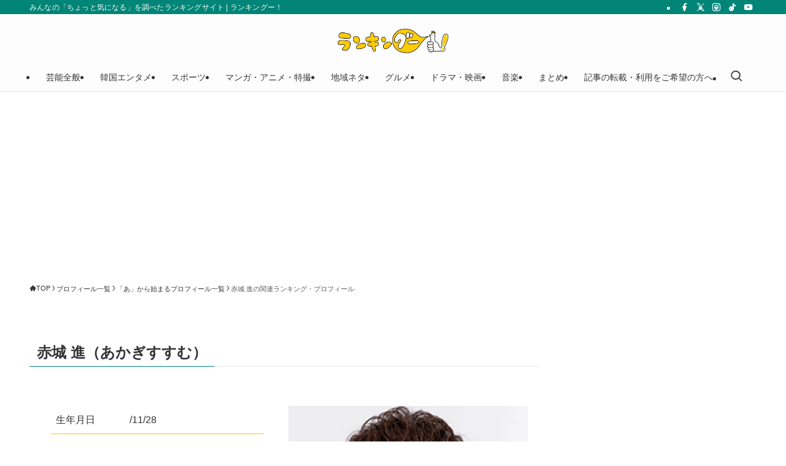

--- FILE ---
content_type: text/html; charset=utf-8
request_url: https://www.google.com/recaptcha/api2/aframe
body_size: 267
content:
<!DOCTYPE HTML><html><head><meta http-equiv="content-type" content="text/html; charset=UTF-8"></head><body><script nonce="Z0P_oEb3VdilaFW7S1JIMA">/** Anti-fraud and anti-abuse applications only. See google.com/recaptcha */ try{var clients={'sodar':'https://pagead2.googlesyndication.com/pagead/sodar?'};window.addEventListener("message",function(a){try{if(a.source===window.parent){var b=JSON.parse(a.data);var c=clients[b['id']];if(c){var d=document.createElement('img');d.src=c+b['params']+'&rc='+(localStorage.getItem("rc::a")?sessionStorage.getItem("rc::b"):"");window.document.body.appendChild(d);sessionStorage.setItem("rc::e",parseInt(sessionStorage.getItem("rc::e")||0)+1);localStorage.setItem("rc::h",'1769486773904');}}}catch(b){}});window.parent.postMessage("_grecaptcha_ready", "*");}catch(b){}</script></body></html>

--- FILE ---
content_type: application/javascript
request_url: https://cpt.geniee.jp/hb/v1/207825/143/wrapper.min.js
body_size: 11935
content:
(()=>{var k=Object.defineProperty;var x=Object.getOwnPropertySymbols;var A=Object.prototype.hasOwnProperty,C=Object.prototype.propertyIsEnumerable;var z=(v,b,h)=>b in v?k(v,b,{enumerable:!0,configurable:!0,writable:!0,value:h}):v[b]=h,B=(v,b)=>{for(var h in b||(b={}))A.call(b,h)&&z(v,h,b[h]);if(x)for(var h of x(b))C.call(b,h)&&z(v,h,b[h]);return v};(()=>{if(window.gn_wrapper_executed){console.warn("This script has been called twice.");return}const v=new URLSearchParams(location.search).get("gn_perf")!==null,b=s=>{!v||performance.mark(["loadScript",s,"start"].join("-"))},h=s=>{if(!!v){performance.mark(["loadScript",s,"end"].join("-"));try{performance.measure(["loadScript",s].join("-"),["loadScript",s,"start"].join("-"),["loadScript",s,"end"].join("-"))}catch(e){console.error(e)}}};window.gn_wrapper_executed=!0,window.gn_wrapper_queue=window.gn_wrapper_queue||[],window.googletag=window.googletag||{},window.googletag.cmd=window.googletag.cmd||[],window.gnpb=window.gnpb||{},window.gnpb.que=window.gnpb.que||[],window.gnshbrequest=window.gnshbrequest||{},window.gnshbrequest.cmd=window.gnshbrequest.cmd||[],function(s){var d,i,r,a;const e=t=>t?(t^Math.random()*16>>t/4).toString(16):([1e7]+-1e3+-4e3+-8e3+-1e11).replace(/[018]/g,e);s.gn_pvid=(a=(r=s.gn_pvid)!=null?r:(i=(d=s.crypto)==null?void 0:d.randomUUID)==null?void 0:i.call(d))!=null?a:e()}(window),window.addEventListener("message",function(s){s.data.type==="CptApplyPassback"&&window.gnshbrequest.cmd.push(function(){window.gnshbrequest.applyPassback(s.data.target,s.data.org,!0)})}),function(s){var e={CLICK_URL:"##hb_native_linkurl##",IMG_LINK:"##hb_native_image##",TITLE:"##hb_native_title##",SPONSOR:"##hb_native_brand##"},d=`
<style>
    .gn-nad_container-wrap * {
        margin: 0;
        padding: 0;
        box-sizing: border-box;
        font-family: Hiragino Kaku Gothic Pro,\u30D2\u30E9\u30AE\u30CE\u89D2\u30B4 Pro W3,Meiryo,\u30E1\u30A4\u30EA\u30AA,Osaka,MS PGothic,arial,helvetica,sans-serif;
    }

    .gn-nad_container-wrap {
        position: relative;
    }

    .gn-nad_container {
        text-decoration: none;
        display: flex;
        background: #fff;
        position: relative;
        padding: 8px;
        border-bottom: 1px solid #ccc;
    }

    .gn-nad_image-container {
        width: 80px;
        height: 80px;
        margin-right: 10px;
        flex-shrink: 0;
        background: url(${e.IMG_LINK}) no-repeat center center;
        background-size: cover;
    }

    .gn-nad_text-container {
        position: relative;
        width: 100%;
    }

    .gn-nad_text-title {
        display: -webkit-box;
        -webkit-box-orient: vertical;
        -webkit-line-clamp: 3;
        overflow: hidden;
        color: #333;
        line-height: 1.4;
        font-weight: 700;
        font-size: 14px;
        padding-top: 5px;
    }

    .gn-nad_text-optout {
        position: absolute;
        bottom: 0;
        left: 0;
        color: #999;
        font-size: 10px;
    }
</style>
`,i=`
<div class="gn-nad_container-wrap">
    <a class="gn-nad_container" href="${e.CLICK_URL}" target="_blank">
        <div class="gn-nad_image-container">
        </div>
        <div class="gn-nad_text-container">
            <p class="gn-nad_text-title">${e.TITLE}</p>
            <p class="gn-nad_text-optout">PR ${e.SPONSOR}</p>
        </div>
    </a>
</div>
`;s.gn_native_template=`${d}${i}`}(window),window.__gnpb_analytics=!0,window.__gn_prebid_sampling_rate=1;function _(s){if(Math.random()*100<=window.__gn_prebid_sampling_rate&&window.__gnpb_analytics){var d={t:0,mediaId:207825,eventType:s,elapsedTime:Math.floor(performance.now()),loc:window.location.href,rate:window.__gn_prebid_sampling_rate,pvId:window.gn_pvid},i=new Blob([JSON.stringify(d)],{type:"text/plain"});navigator.sendBeacon("https://beacon.geniee.jp",i)}}window.__gn_config={timeout:1e3,sessionTimeout:18e4,uam:{use:!0,pubID:"bb49897c-6ae0-4d48-8db0-c4531321096f",externalApstag:!0},mediaId:207825,publisherId:25152,usePolicyChecker:!0,usePPID:!0,bidCurrency:"JPY",prebid:{useRealTimeData:!1,geoEdgeRealTimeDataKey:"",schainSid:"25152",useID5:!0,useSingleRequest:!1},logTransmissionRate:10,singleRequest:!1,isLD:!1,enableOVKindness:!1,useStableVersion:!0},function(s,e){function d(l,m){b(l);var n=e.createElement("script");n.async=!0,n.src=l,n.addEventListener("load",()=>{h(l)}),e.head.appendChild(n),m&&(n.onload=function(){_("gca")})}function i(){var l=navigator.userAgent;return l?l.indexOf("MSIE ")>-1||l.indexOf("Trident/")>-1:!1}d("https://yads.c.yimg.jp/js/yads-async.js",!1),s.gnslibincluded||(d("https://cpt.geniee.jp/hb/v1/lib/prebid-v9.50.0-a1fef48e.js",!1),i()?d("https://cpt.geniee.jp/hb/v1/lib/gnshbrequest-v5.2.1.es5.js",!0):d("https://cpt.geniee.jp/hb/v1/lib/gnshbrequest-v5.2.1.js",!0),s.gnslibincluded=!0);var r={SPONSORED:1,DESC:2,RATING:3,LIKES:4,DOWNLOADS:5,PRICE:6,SALEPRICE:7,PHONE:8,ADDRESS:9,DESC2:10,DISPLAYURL:11,CTATEXT:12},a={ICON:1,MAIN_IMAGE:3};const t={assets:[{id:1,required:1,img:{type:a.MAIN_IMAGE,w:300,h:100}},{id:2,required:1,title:{len:80}},{id:3,required:1,data:{type:r.SPONSORED}},{id:4,required:1,data:{type:r.DESC}}]};var o=[{gn_hb:1,slotDiv:"1476232",fillzone:{id:1476232,size:[300,250],fillNoAd:!1},formatSpec:{id:13,params:{}},id:1080,gamId:"9116787",childGamId:"279049910",code:"1476232",weight:0,codes:[{code:"1476232",weight:1}],slotSizes:[[300,250],[336,280]],mediaTypes:{banner:{sizes:[[300,250],[336,280]],pos:0}},maxWidthBreakpoint:767,minWidthBreakpoint:0,bids:[{bidder:"criteo",params:{networkId:8616,uid:438885},isPrestitial:!1,video:!1},{bidder:"criteo",params:{networkId:8616,uid:438877},isPrestitial:!1,video:!1},{bidder:"pubmatic",params:{publisherId:"157786",adSlot:"3156329"},isPrestitial:!1,video:!1},{bidder:"rtbhouse",params:{publisherId:"hcUYQSExruVUvsQPCBs1",region:"prebid-asia",bidfloor:0},isPrestitial:!1,video:!1},{bidder:"appnexus",params:{placementId:"30558835"},isPrestitial:!1,video:!1},{bidder:"invibes",params:{placementId:"invibes_rankingoo",customEndpoint:"https://prebid.videostep.com/Bid/VideoAdContent"},isPrestitial:!1,video:!1}],useUam:!0,usePrebid:!0,useSafeFrame:!1,useBulkBidRequest:!1,refresh:{use:!0,count:100,gamPolicyInterval:3e4,viewableInterval:15e3,excludeAladdin:!0,prebidRefreshPolicies:[]},stopGamTraffic:!0,__unstable_logCommit:!0,allowGAMFluidSize:!1,floor:{iOS:22,android:100,others:22}},{gn_hb:1,slotDiv:"1476232",fillzone:{id:1476232,size:[300,250],fillNoAd:!1},formatSpec:{id:13,params:{}},id:8184,gamId:"9116787",childGamId:"279049910",code:"1476232-2",weight:0,codes:[{code:"1476232-2",weight:1}],slotSizes:[[300,250],[336,280]],mediaTypes:{banner:{sizes:[[300,250],[336,280]],pos:0}},maxWidthBreakpoint:767,minWidthBreakpoint:0,bids:[{bidder:"criteo",params:{networkId:8616,uid:438885},isPrestitial:!1,video:!1},{bidder:"criteo",params:{networkId:8616,uid:438877},isPrestitial:!1,video:!1},{bidder:"pubmatic",params:{publisherId:"157786",adSlot:"3156329"},isPrestitial:!1,video:!1},{bidder:"rtbhouse",params:{publisherId:"hcUYQSExruVUvsQPCBs1",region:"prebid-asia",bidfloor:0},isPrestitial:!1,video:!1},{bidder:"appnexus",params:{placementId:"30558835"},isPrestitial:!1,video:!1},{bidder:"invibes",params:{placementId:"invibes_rankingoo",customEndpoint:"https://prebid.videostep.com/Bid/VideoAdContent"},isPrestitial:!1,video:!1}],useUam:!0,usePrebid:!0,useSafeFrame:!1,useBulkBidRequest:!1,refresh:{use:!0,count:100,gamPolicyInterval:3e4,viewableInterval:15e3,excludeAladdin:!0,prebidRefreshPolicies:[]},stopGamTraffic:!0,__unstable_logCommit:!0,allowGAMFluidSize:!1,floor:{iOS:22,android:100,others:22}},{gn_hb:1,slotDiv:"1476232",fillzone:{id:1476232,size:[300,250],fillNoAd:!1},formatSpec:{id:13,params:{}},id:50064,gamId:"9116787",childGamId:"279049910",code:"1476232_1",weight:0,codes:[{code:"1476232_1",weight:1}],slotSizes:[[300,250],[336,280]],mediaTypes:{banner:{sizes:[[300,250],[336,280]],pos:0}},maxWidthBreakpoint:767,minWidthBreakpoint:0,bids:[{bidder:"criteo",params:{networkId:8616,uid:438885},isPrestitial:!1,video:!1},{bidder:"criteo",params:{networkId:8616,uid:438877},isPrestitial:!1,video:!1},{bidder:"pubmatic",params:{publisherId:"157786",adSlot:"3156329"},isPrestitial:!1,video:!1},{bidder:"rtbhouse",params:{publisherId:"hcUYQSExruVUvsQPCBs1",region:"prebid-asia",bidfloor:0},isPrestitial:!1,video:!1},{bidder:"appnexus",params:{placementId:"30558835"},isPrestitial:!1,video:!1},{bidder:"invibes",params:{placementId:"invibes_rankingoo",customEndpoint:"https://prebid.videostep.com/Bid/VideoAdContent"},isPrestitial:!1,video:!1}],useUam:!0,usePrebid:!0,useSafeFrame:!1,useBulkBidRequest:!1,refresh:{use:!0,count:100,gamPolicyInterval:3e4,viewableInterval:15e3,excludeAladdin:!0,prebidRefreshPolicies:[]},stopGamTraffic:!0,__unstable_logCommit:!0,allowGAMFluidSize:!1,floor:{iOS:22,android:100,others:22}},{gn_hb:1,slotDiv:"1476232",fillzone:{id:1476232,size:[300,250],fillNoAd:!1},formatSpec:{id:13,params:{}},id:50065,gamId:"9116787",childGamId:"279049910",code:"1476232_2",weight:0,codes:[{code:"1476232_2",weight:1}],slotSizes:[[300,250],[336,280]],mediaTypes:{banner:{sizes:[[300,250],[336,280]],pos:0}},maxWidthBreakpoint:767,minWidthBreakpoint:0,bids:[{bidder:"criteo",params:{networkId:8616,uid:438885},isPrestitial:!1,video:!1},{bidder:"criteo",params:{networkId:8616,uid:438877},isPrestitial:!1,video:!1},{bidder:"pubmatic",params:{publisherId:"157786",adSlot:"3156329"},isPrestitial:!1,video:!1},{bidder:"rtbhouse",params:{publisherId:"hcUYQSExruVUvsQPCBs1",region:"prebid-asia",bidfloor:0},isPrestitial:!1,video:!1},{bidder:"appnexus",params:{placementId:"30558835"},isPrestitial:!1,video:!1},{bidder:"geniee",params:{invalidImpBeacon:!1,zoneId:1476232},isPrestitial:!1,video:!1},{bidder:"invibes",params:{placementId:"invibes_rankingoo",customEndpoint:"https://prebid.videostep.com/Bid/VideoAdContent"},isPrestitial:!1,video:!1}],useUam:!0,usePrebid:!0,useSafeFrame:!1,useBulkBidRequest:!1,refresh:{use:!0,count:100,gamPolicyInterval:3e4,viewableInterval:15e3,excludeAladdin:!0,prebidRefreshPolicies:[]},stopGamTraffic:!0,__unstable_logCommit:!0,allowGAMFluidSize:!1,floor:{iOS:22,android:100,others:22}},{gn_hb:1,slotDiv:"1476232",fillzone:{id:1476232,size:[300,250],fillNoAd:!1},formatSpec:{id:13,params:{}},id:50066,gamId:"9116787",childGamId:"279049910",code:"1476232_3",weight:0,codes:[{code:"1476232_3",weight:1}],slotSizes:[[300,250],[336,280]],mediaTypes:{banner:{sizes:[[300,250],[336,280]],pos:0}},maxWidthBreakpoint:767,minWidthBreakpoint:0,bids:[{bidder:"criteo",params:{networkId:8616,uid:438885},isPrestitial:!1,video:!1},{bidder:"criteo",params:{networkId:8616,uid:438877},isPrestitial:!1,video:!1},{bidder:"pubmatic",params:{publisherId:"157786",adSlot:"3156329"},isPrestitial:!1,video:!1},{bidder:"rtbhouse",params:{publisherId:"hcUYQSExruVUvsQPCBs1",region:"prebid-asia",bidfloor:0},isPrestitial:!1,video:!1},{bidder:"appnexus",params:{placementId:"30558835"},isPrestitial:!1,video:!1},{bidder:"geniee",params:{invalidImpBeacon:!1,zoneId:1476232},isPrestitial:!1,video:!1},{bidder:"invibes",params:{placementId:"invibes_rankingoo",customEndpoint:"https://prebid.videostep.com/Bid/VideoAdContent"},isPrestitial:!1,video:!1}],useUam:!0,usePrebid:!0,useSafeFrame:!1,useBulkBidRequest:!1,refresh:{use:!0,count:100,gamPolicyInterval:3e4,viewableInterval:15e3,excludeAladdin:!0,prebidRefreshPolicies:[]},stopGamTraffic:!1,__unstable_logCommit:!0,allowGAMFluidSize:!1,floor:{iOS:22,android:100,others:22}},{gn_hb:1,slotDiv:"1476232",fillzone:{id:1476232,size:[300,250],fillNoAd:!1},formatSpec:{id:13,params:{}},id:50067,gamId:"9116787",childGamId:"279049910",code:"1476232_4",weight:9,codes:[{code:"1476232_4",weight:1}],slotSizes:[[300,250],[336,280],[300,600]],mediaTypes:{banner:{sizes:[[300,250],[336,280],[300,600]],pos:0}},maxWidthBreakpoint:767,minWidthBreakpoint:0,bids:[{bidder:"criteo",params:{networkId:8616,uid:438885},isPrestitial:!1,video:!1},{bidder:"criteo",params:{networkId:8616,uid:438877},isPrestitial:!1,video:!1},{bidder:"pubmatic",params:{publisherId:"157786",adSlot:"3156329"},isPrestitial:!1,video:!1},{bidder:"rtbhouse",params:{publisherId:"hcUYQSExruVUvsQPCBs1",region:"prebid-asia",bidfloor:0},isPrestitial:!1,video:!1},{bidder:"appnexus",params:{placementId:"30558835"},isPrestitial:!1,video:!0}],useUam:!0,usePrebid:!0,useSafeFrame:!1,useBulkBidRequest:!1,refresh:{use:!0,count:100,gamPolicyInterval:3e4,viewableInterval:15e3,excludeAladdin:!0,prebidRefreshPolicies:[]},stopGamTraffic:!0,__unstable_logCommit:!0,allowGAMFluidSize:!1,floor:{iOS:22,android:100,others:22},video:{size:[300,250]}},{gn_hb:1,slotDiv:"1476232",fillzone:{id:1476232,size:[300,250],fillNoAd:!1},formatSpec:{id:13,params:{}},id:50068,gamId:"9116787",childGamId:"279049910",code:"1476232_5",weight:1,codes:[{code:"1476232_5",weight:1}],slotSizes:[[300,250],[336,280]],mediaTypes:{banner:{sizes:[[300,250],[336,280]],pos:0}},maxWidthBreakpoint:767,minWidthBreakpoint:0,bids:[{bidder:"criteo",params:{networkId:8616,uid:438885},isPrestitial:!1,video:!1},{bidder:"criteo",params:{networkId:8616,uid:438877},isPrestitial:!1,video:!1},{bidder:"pubmatic",params:{publisherId:"157786",adSlot:"3156329"},isPrestitial:!1,video:!1},{bidder:"rtbhouse",params:{publisherId:"hcUYQSExruVUvsQPCBs1",region:"prebid-asia",bidfloor:0},isPrestitial:!1,video:!1},{bidder:"appnexus",params:{placementId:"30558835"},isPrestitial:!1,video:!0}],useUam:!0,usePrebid:!0,useSafeFrame:!1,useBulkBidRequest:!1,refresh:{use:!0,count:100,gamPolicyInterval:3e4,viewableInterval:15e3,excludeAladdin:!0,prebidRefreshPolicies:[]},stopGamTraffic:!1,__unstable_logCommit:!0,allowGAMFluidSize:!1,floor:{iOS:22,android:100,others:22},video:{size:[300,250]}},{gn_hb:1,slotDiv:"1476232",fillzone:{id:1476232,size:[300,250],fillNoAd:!1},formatSpec:{id:13,params:{}},id:50069,gamId:"9116787",childGamId:"279049910",code:"1476232_6",weight:0,codes:[{code:"1476232_6",weight:1}],slotSizes:[[300,250],[336,280]],mediaTypes:{banner:{sizes:[[300,250],[336,280]],pos:0}},maxWidthBreakpoint:767,minWidthBreakpoint:0,bids:[{bidder:"criteo",params:{networkId:8616,uid:438885},isPrestitial:!1,video:!1},{bidder:"criteo",params:{networkId:8616,uid:438877},isPrestitial:!1,video:!1},{bidder:"pubmatic",params:{publisherId:"157786",adSlot:"3156329"},isPrestitial:!1,video:!1},{bidder:"rtbhouse",params:{publisherId:"hcUYQSExruVUvsQPCBs1",region:"prebid-asia",bidfloor:0},isPrestitial:!1,video:!1},{bidder:"appnexus",params:{placementId:"30558835"},isPrestitial:!1,video:!1},{bidder:"invibes",params:{placementId:"invibes_rankingoo",customEndpoint:"https://prebid.videostep.com/Bid/VideoAdContent"},isPrestitial:!1,video:!1}],useUam:!0,usePrebid:!0,useSafeFrame:!1,useBulkBidRequest:!1,refresh:{use:!0,count:100,gamPolicyInterval:3e4,viewableInterval:15e3,excludeAladdin:!0,prebidRefreshPolicies:[]},stopGamTraffic:!1,__unstable_logCommit:!0,allowGAMFluidSize:!1,floor:{iOS:22,android:100,others:22}},{gn_hb:1,slotDiv:"1476232",fillzone:{id:1476232,size:[300,250],fillNoAd:!1},formatSpec:{id:13,params:{}},id:50070,gamId:"9116787",childGamId:"279049910",code:"1476232_7",weight:0,codes:[{code:"1476232_7",weight:1}],slotSizes:[[300,250],[336,280]],mediaTypes:{banner:{sizes:[[300,250],[336,280]],pos:0}},maxWidthBreakpoint:767,minWidthBreakpoint:0,bids:[{bidder:"criteo",params:{networkId:8616,uid:438885},isPrestitial:!1,video:!1},{bidder:"criteo",params:{networkId:8616,uid:438877},isPrestitial:!1,video:!1},{bidder:"pubmatic",params:{publisherId:"157786",adSlot:"3156329"},isPrestitial:!1,video:!1},{bidder:"rtbhouse",params:{publisherId:"hcUYQSExruVUvsQPCBs1",region:"prebid-asia",bidfloor:0},isPrestitial:!1,video:!1},{bidder:"appnexus",params:{placementId:"30558835"},isPrestitial:!1,video:!1},{bidder:"invibes",params:{placementId:"invibes_rankingoo",customEndpoint:"https://prebid.videostep.com/Bid/VideoAdContent"},isPrestitial:!1,video:!1}],useUam:!0,usePrebid:!0,useSafeFrame:!1,useBulkBidRequest:!1,refresh:{use:!0,count:100,gamPolicyInterval:3e4,viewableInterval:15e3,excludeAladdin:!0,prebidRefreshPolicies:[]},stopGamTraffic:!1,__unstable_logCommit:!0,allowGAMFluidSize:!1,floor:{iOS:22,android:100,others:22}},{gn_hb:1,slotDiv:"1476232",fillzone:{id:1476232,size:[300,250],fillNoAd:!1},formatSpec:{id:13,params:{}},id:63402,gamId:"9116787",childGamId:"279049910",code:"1476232_nc",weight:0,codes:[{code:"1476232_nc",weight:1}],slotSizes:[[300,250],[336,280]],mediaTypes:{banner:{sizes:[[300,250],[336,280]],pos:0}},maxWidthBreakpoint:767,minWidthBreakpoint:0,bids:[{bidder:"criteo",params:{networkId:8616,uid:438885},isPrestitial:!1,video:!1},{bidder:"criteo",params:{networkId:8616,uid:438877},isPrestitial:!1,video:!1},{bidder:"pubmatic",params:{publisherId:"157786",adSlot:"3156329"},isPrestitial:!1,video:!1},{bidder:"rtbhouse",params:{publisherId:"hcUYQSExruVUvsQPCBs1",region:"prebid-asia",bidfloor:0},isPrestitial:!1,video:!1},{bidder:"appnexus",params:{placementId:"30558835"},isPrestitial:!1,video:!1},{bidder:"invibes",params:{placementId:"invibes_rankingoo",customEndpoint:"https://prebid.videostep.com/Bid/VideoAdContent"},isPrestitial:!1,video:!1}],useUam:!0,usePrebid:!0,useSafeFrame:!1,useBulkBidRequest:!1,refresh:{use:!0,count:100,gamPolicyInterval:3e4,viewableInterval:15e3,excludeAladdin:!0,prebidRefreshPolicies:[]},stopGamTraffic:!1,__unstable_logCommit:!0,allowGAMFluidSize:!1,floor:{iOS:22,android:100,others:22}},{gn_hb:1,slotDiv:"1476555",fillzone:{id:1476555,size:[300,250],fillNoAd:!0},formatSpec:{id:1,params:{}},id:1084,gamId:"9116787",childGamId:"279049910",code:"1476555",weight:10,codes:[{code:"1476555",weight:1}],slotSizes:[[300,250],[336,280]],mediaTypes:{banner:{sizes:[[300,250],[336,280]],pos:0}},maxWidthBreakpoint:2560,minWidthBreakpoint:767,bids:[{bidder:"criteo",params:{networkId:8616,uid:438927},isPrestitial:!1,video:!1},{bidder:"logicad",params:{tid:"k5rQ"},isPrestitial:!1,video:!1},{bidder:"rubicon",params:{zoneId:"1834004",accountId:"11534",siteId:"345998",bidonmultiformat:!0},isPrestitial:!1,video:!0},{bidder:"pubmatic",params:{publisherId:"157786",adSlot:"3199384"},isPrestitial:!1,video:!1},{bidder:"rtbhouse",params:{publisherId:"hcUYQSExruVUvsQPCBs1",region:"prebid-asia",bidfloor:0},isPrestitial:!1,video:!1},{bidder:"appnexus",params:{placementId:"31143855"},isPrestitial:!1,video:!1},{bidder:"ix",params:{siteId:"969980",size:[300,250]},isPrestitial:!1,video:!1},{bidder:"ix",params:{siteId:"969980",size:[336,280]},isPrestitial:!1,video:!1}],useUam:!0,usePrebid:!1,useSafeFrame:!1,useBulkBidRequest:!1,refresh:{use:!1,count:0,gamPolicyInterval:0,viewableInterval:0,excludeAladdin:!1,prebidRefreshPolicies:[]},stopGamTraffic:!1,__unstable_logCommit:!1,allowGAMFluidSize:!1,video:{size:[300,250]}},{gn_hb:1,slotDiv:"1476555",fillzone:{id:1476555,size:[300,250],fillNoAd:!0},formatSpec:{id:1,params:{}},id:8282,gamId:"9116787",childGamId:"279049910",code:"1476555-2",weight:1,codes:[{code:"1476555-2",weight:1}],slotSizes:[[300,250],[336,280]],mediaTypes:{banner:{sizes:[[300,250],[336,280]],pos:0}},maxWidthBreakpoint:2560,minWidthBreakpoint:767,bids:[{bidder:"criteo",params:{networkId:8616,uid:438927},isPrestitial:!1,video:!1},{bidder:"logicad",params:{tid:"k5rQ"},isPrestitial:!1,video:!1},{bidder:"rubicon",params:{zoneId:"1834004",accountId:"11534",siteId:"345998",bidonmultiformat:!0},isPrestitial:!1,video:!0},{bidder:"pubmatic",params:{publisherId:"157786",adSlot:"3199384"},isPrestitial:!1,video:!1},{bidder:"rtbhouse",params:{publisherId:"hcUYQSExruVUvsQPCBs1",region:"prebid-asia",bidfloor:0},isPrestitial:!1,video:!1},{bidder:"appnexus",params:{placementId:"31143855"},isPrestitial:!1,video:!1},{bidder:"ix",params:{siteId:"969980",size:[300,250]},isPrestitial:!1,video:!1},{bidder:"ix",params:{siteId:"969980",size:[336,280]},isPrestitial:!1,video:!1}],useUam:!0,usePrebid:!1,useSafeFrame:!1,useBulkBidRequest:!1,refresh:{use:!1,count:0,gamPolicyInterval:0,viewableInterval:0,excludeAladdin:!1,prebidRefreshPolicies:[]},stopGamTraffic:!1,__unstable_logCommit:!1,allowGAMFluidSize:!1,video:{size:[300,250]}},{gn_hb:1,slotDiv:"1476556",fillzone:{id:1476556,size:[300,250],fillNoAd:!0},formatSpec:{id:1,params:{}},id:1085,gamId:"9116787",childGamId:"279049910",code:"1476556",weight:0,codes:[{code:"1476556",weight:1}],slotSizes:[[300,250],[336,280]],mediaTypes:{banner:{sizes:[[300,250],[336,280]],pos:0}},maxWidthBreakpoint:2560,minWidthBreakpoint:767,bids:[{bidder:"pubmatic",params:{publisherId:"157786",adSlot:"3199385"},isPrestitial:!1,video:!1},{bidder:"rtbhouse",params:{publisherId:"hcUYQSExruVUvsQPCBs1",region:"prebid-asia",bidfloor:0},isPrestitial:!1,video:!1},{bidder:"appnexus",params:{placementId:"31143856"},isPrestitial:!1,video:!1},{bidder:"ix",params:{siteId:"969980",size:[300,250]},isPrestitial:!1,video:!1},{bidder:"ix",params:{siteId:"969980",size:[336,280]},isPrestitial:!1,video:!1}],useUam:!0,usePrebid:!0,useSafeFrame:!1,useBulkBidRequest:!1,refresh:{use:!1,count:0,gamPolicyInterval:0,viewableInterval:0,excludeAladdin:!1,prebidRefreshPolicies:[]},stopGamTraffic:!1,__unstable_logCommit:!1,allowGAMFluidSize:!1,floor:{iOS:5,android:5,others:5}},{gn_hb:1,slotDiv:"1476556",fillzone:{id:1476556,size:[300,250],fillNoAd:!0},formatSpec:{id:1,params:{}},id:8309,gamId:"9116787",childGamId:"279049910",code:"1476556-2",weight:0,codes:[{code:"1476556-2",weight:1}],slotSizes:[[300,250],[336,280]],mediaTypes:{banner:{sizes:[[300,250],[336,280]],pos:0}},maxWidthBreakpoint:2560,minWidthBreakpoint:767,bids:[{bidder:"pubmatic",params:{publisherId:"157786",adSlot:"3199385"},isPrestitial:!1,video:!1},{bidder:"rtbhouse",params:{publisherId:"hcUYQSExruVUvsQPCBs1",region:"prebid-asia",bidfloor:0},isPrestitial:!1,video:!1},{bidder:"appnexus",params:{placementId:"31143856"},isPrestitial:!1,video:!1},{bidder:"ix",params:{siteId:"969980",size:[300,250]},isPrestitial:!1,video:!1},{bidder:"ix",params:{siteId:"969980",size:[336,280]},isPrestitial:!1,video:!1}],useUam:!0,usePrebid:!0,useSafeFrame:!1,useBulkBidRequest:!1,refresh:{use:!1,count:0,gamPolicyInterval:0,viewableInterval:0,excludeAladdin:!1,prebidRefreshPolicies:[]},stopGamTraffic:!1,__unstable_logCommit:!1,allowGAMFluidSize:!1,floor:{iOS:5,android:5,others:5}},{gn_hb:1,slotDiv:"1476556",fillzone:{id:1476556,size:[300,250],fillNoAd:!0},formatSpec:{id:1,params:{}},id:50071,gamId:"9116787",childGamId:"279049910",code:"1476556_1",weight:90,codes:[{code:"1476556_1",weight:1}],slotSizes:[[300,250],[336,280]],mediaTypes:{banner:{sizes:[[300,250],[336,280]],pos:0}},maxWidthBreakpoint:2560,minWidthBreakpoint:767,bids:[{bidder:"pubmatic",params:{publisherId:"157786",adSlot:"3199385"},isPrestitial:!1,video:!1},{bidder:"rtbhouse",params:{publisherId:"hcUYQSExruVUvsQPCBs1",region:"prebid-asia",bidfloor:0},isPrestitial:!1,video:!1},{bidder:"appnexus",params:{placementId:"31143856"},isPrestitial:!1,video:!1},{bidder:"ix",params:{siteId:"969980",size:[300,250]},isPrestitial:!1,video:!1},{bidder:"ix",params:{siteId:"969980",size:[336,280]},isPrestitial:!1,video:!1}],useUam:!0,usePrebid:!0,useSafeFrame:!1,useBulkBidRequest:!1,refresh:{use:!1,count:0,gamPolicyInterval:0,viewableInterval:0,excludeAladdin:!1,prebidRefreshPolicies:[]},stopGamTraffic:!1,__unstable_logCommit:!1,allowGAMFluidSize:!1,floor:{iOS:5,android:5,others:5}},{gn_hb:1,slotDiv:"1476556",fillzone:{id:1476556,size:[300,250],fillNoAd:!0},formatSpec:{id:1,params:{}},id:50072,gamId:"9116787",childGamId:"279049910",code:"1476556_2",weight:10,codes:[{code:"1476556_2",weight:1}],slotSizes:[[300,250],[336,280]],mediaTypes:{banner:{sizes:[[300,250],[336,280]],pos:0}},maxWidthBreakpoint:2560,minWidthBreakpoint:767,bids:[{bidder:"pubmatic",params:{publisherId:"157786",adSlot:"3199385"},isPrestitial:!1,video:!1},{bidder:"rtbhouse",params:{publisherId:"hcUYQSExruVUvsQPCBs1",region:"prebid-asia",bidfloor:0},isPrestitial:!1,video:!1},{bidder:"appnexus",params:{placementId:"31143856"},isPrestitial:!1,video:!1},{bidder:"ix",params:{siteId:"969980",size:[300,250]},isPrestitial:!1,video:!1},{bidder:"ix",params:{siteId:"969980",size:[336,280]},isPrestitial:!1,video:!1}],useUam:!0,usePrebid:!0,useSafeFrame:!1,useBulkBidRequest:!1,refresh:{use:!1,count:0,gamPolicyInterval:0,viewableInterval:0,excludeAladdin:!1,prebidRefreshPolicies:[]},stopGamTraffic:!1,__unstable_logCommit:!1,allowGAMFluidSize:!1,floor:{iOS:5,android:5,others:5}},{gn_hb:1,slotDiv:"1476556",fillzone:{id:1476556,size:[300,250],fillNoAd:!0},formatSpec:{id:1,params:{}},id:50073,gamId:"9116787",childGamId:"279049910",code:"1476556_3",weight:0,codes:[{code:"1476556_3",weight:1}],slotSizes:[[300,250],[336,280]],mediaTypes:{banner:{sizes:[[300,250],[336,280]],pos:0}},maxWidthBreakpoint:2560,minWidthBreakpoint:767,bids:[{bidder:"pubmatic",params:{publisherId:"157786",adSlot:"3199385"},isPrestitial:!1,video:!1},{bidder:"rtbhouse",params:{publisherId:"hcUYQSExruVUvsQPCBs1",region:"prebid-asia",bidfloor:0},isPrestitial:!1,video:!1},{bidder:"appnexus",params:{placementId:"31143856"},isPrestitial:!1,video:!1},{bidder:"ix",params:{siteId:"969980",size:[300,250]},isPrestitial:!1,video:!1},{bidder:"ix",params:{siteId:"969980",size:[336,280]},isPrestitial:!1,video:!1}],useUam:!0,usePrebid:!0,useSafeFrame:!1,useBulkBidRequest:!1,refresh:{use:!1,count:0,gamPolicyInterval:0,viewableInterval:0,excludeAladdin:!1,prebidRefreshPolicies:[]},stopGamTraffic:!1,__unstable_logCommit:!1,allowGAMFluidSize:!1,floor:{iOS:5,android:5,others:5}},{gn_hb:1,slotDiv:"1476556",fillzone:{id:1476556,size:[300,250],fillNoAd:!0},formatSpec:{id:1,params:{}},id:50074,gamId:"9116787",childGamId:"279049910",code:"1476556_4",weight:0,codes:[{code:"1476556_4",weight:1}],slotSizes:[[300,250],[336,280]],mediaTypes:{banner:{sizes:[[300,250],[336,280]],pos:0}},maxWidthBreakpoint:2560,minWidthBreakpoint:767,bids:[{bidder:"pubmatic",params:{publisherId:"157786",adSlot:"3199385"},isPrestitial:!1,video:!1},{bidder:"rtbhouse",params:{publisherId:"hcUYQSExruVUvsQPCBs1",region:"prebid-asia",bidfloor:0},isPrestitial:!1,video:!1},{bidder:"appnexus",params:{placementId:"31143856"},isPrestitial:!1,video:!1},{bidder:"ix",params:{siteId:"969980",size:[300,250]},isPrestitial:!1,video:!1},{bidder:"ix",params:{siteId:"969980",size:[336,280]},isPrestitial:!1,video:!1}],useUam:!0,usePrebid:!0,useSafeFrame:!1,useBulkBidRequest:!1,refresh:{use:!1,count:0,gamPolicyInterval:0,viewableInterval:0,excludeAladdin:!1,prebidRefreshPolicies:[]},stopGamTraffic:!1,__unstable_logCommit:!1,allowGAMFluidSize:!1,floor:{iOS:5,android:5,others:5}},{gn_hb:1,slotDiv:"1476556",fillzone:{id:1476556,size:[300,250],fillNoAd:!0},formatSpec:{id:1,params:{}},id:50075,gamId:"9116787",childGamId:"279049910",code:"1476556_5",weight:0,codes:[{code:"1476556_5",weight:1}],slotSizes:[[300,250],[336,280]],mediaTypes:{banner:{sizes:[[300,250],[336,280]],pos:0}},maxWidthBreakpoint:2560,minWidthBreakpoint:767,bids:[{bidder:"pubmatic",params:{publisherId:"157786",adSlot:"3199385"},isPrestitial:!1,video:!1},{bidder:"rtbhouse",params:{publisherId:"hcUYQSExruVUvsQPCBs1",region:"prebid-asia",bidfloor:0},isPrestitial:!1,video:!1},{bidder:"appnexus",params:{placementId:"31143856"},isPrestitial:!1,video:!1},{bidder:"ix",params:{siteId:"969980",size:[300,250]},isPrestitial:!1,video:!1},{bidder:"ix",params:{siteId:"969980",size:[336,280]},isPrestitial:!1,video:!1}],useUam:!0,usePrebid:!0,useSafeFrame:!1,useBulkBidRequest:!1,refresh:{use:!1,count:0,gamPolicyInterval:0,viewableInterval:0,excludeAladdin:!1,prebidRefreshPolicies:[]},stopGamTraffic:!1,__unstable_logCommit:!1,allowGAMFluidSize:!1,floor:{iOS:5,android:5,others:5}},{gn_hb:1,slotDiv:"1476556",fillzone:{id:1476556,size:[300,250],fillNoAd:!0},formatSpec:{id:1,params:{}},id:50076,gamId:"9116787",childGamId:"279049910",code:"1476556_6",weight:0,codes:[{code:"1476556_6",weight:1}],slotSizes:[[300,250],[336,280]],mediaTypes:{banner:{sizes:[[300,250],[336,280]],pos:0}},maxWidthBreakpoint:2560,minWidthBreakpoint:767,bids:[{bidder:"pubmatic",params:{publisherId:"157786",adSlot:"3199385"},isPrestitial:!1,video:!1},{bidder:"rtbhouse",params:{publisherId:"hcUYQSExruVUvsQPCBs1",region:"prebid-asia",bidfloor:0},isPrestitial:!1,video:!1},{bidder:"appnexus",params:{placementId:"31143856"},isPrestitial:!1,video:!1},{bidder:"ix",params:{siteId:"969980",size:[300,250]},isPrestitial:!1,video:!1},{bidder:"ix",params:{siteId:"969980",size:[336,280]},isPrestitial:!1,video:!1}],useUam:!0,usePrebid:!0,useSafeFrame:!1,useBulkBidRequest:!1,refresh:{use:!1,count:0,gamPolicyInterval:0,viewableInterval:0,excludeAladdin:!1,prebidRefreshPolicies:[]},stopGamTraffic:!1,__unstable_logCommit:!1,allowGAMFluidSize:!1,floor:{iOS:5,android:5,others:5}},{gn_hb:1,slotDiv:"1476556",fillzone:{id:1476556,size:[300,250],fillNoAd:!0},formatSpec:{id:1,params:{}},id:50077,gamId:"9116787",childGamId:"279049910",code:"1476556_7",weight:0,codes:[{code:"1476556_7",weight:1}],slotSizes:[[300,250],[336,280]],mediaTypes:{banner:{sizes:[[300,250],[336,280]],pos:0}},maxWidthBreakpoint:2560,minWidthBreakpoint:767,bids:[{bidder:"pubmatic",params:{publisherId:"157786",adSlot:"3199385"},isPrestitial:!1,video:!1},{bidder:"rtbhouse",params:{publisherId:"hcUYQSExruVUvsQPCBs1",region:"prebid-asia",bidfloor:0},isPrestitial:!1,video:!1},{bidder:"appnexus",params:{placementId:"31143856"},isPrestitial:!1,video:!1},{bidder:"ix",params:{siteId:"969980",size:[300,250]},isPrestitial:!1,video:!1},{bidder:"ix",params:{siteId:"969980",size:[336,280]},isPrestitial:!1,video:!1}],useUam:!0,usePrebid:!0,useSafeFrame:!1,useBulkBidRequest:!1,refresh:{use:!1,count:0,gamPolicyInterval:0,viewableInterval:0,excludeAladdin:!1,prebidRefreshPolicies:[]},stopGamTraffic:!1,__unstable_logCommit:!1,allowGAMFluidSize:!1,floor:{iOS:5,android:5,others:5}},{gn_hb:1,slotDiv:"1476557",fillzone:{id:1476557,size:[300,250],fillNoAd:!0},formatSpec:{id:1,params:{}},id:1086,gamId:"9116787",childGamId:"279049910",code:"1476557",weight:10,codes:[{code:"1476557",weight:1}],slotSizes:[[300,250],[336,280],[336,280]],mediaTypes:{banner:{sizes:[[300,250],[336,280],[336,280]],pos:0}},maxWidthBreakpoint:2560,minWidthBreakpoint:767,bids:[{bidder:"rubicon",params:{zoneId:"1834008",accountId:"11534",siteId:"345998"},isPrestitial:!1,video:!1},{bidder:"pubmatic",params:{publisherId:"157786",adSlot:"3199386"},isPrestitial:!1,video:!1},{bidder:"rtbhouse",params:{publisherId:"hcUYQSExruVUvsQPCBs1",region:"prebid-asia",bidfloor:0},isPrestitial:!1,video:!1},{bidder:"appnexus",params:{placementId:"31143857"},isPrestitial:!1,video:!1},{bidder:"ix",params:{siteId:"969980",size:[300,250]},isPrestitial:!1,video:!1},{bidder:"ix",params:{siteId:"969980",size:[336,280]},isPrestitial:!1,video:!1}],useUam:!0,usePrebid:!0,useSafeFrame:!1,useBulkBidRequest:!1,refresh:{use:!1,count:0,gamPolicyInterval:0,viewableInterval:0,excludeAladdin:!1,prebidRefreshPolicies:[]},stopGamTraffic:!1,__unstable_logCommit:!1,allowGAMFluidSize:!1,floor:{iOS:5,android:5,others:5}},{gn_hb:1,slotDiv:"1476557",fillzone:{id:1476557,size:[300,250],fillNoAd:!0},formatSpec:{id:1,params:{}},id:8337,gamId:"9116787",childGamId:"279049910",code:"1476557-2",weight:1,codes:[{code:"1476557-2",weight:1}],slotSizes:[[300,250],[336,280],[336,280]],mediaTypes:{banner:{sizes:[[300,250],[336,280],[336,280]],pos:0}},maxWidthBreakpoint:2560,minWidthBreakpoint:767,bids:[{bidder:"rubicon",params:{zoneId:"1834008",accountId:"11534",siteId:"345998"},isPrestitial:!1,video:!1},{bidder:"pubmatic",params:{publisherId:"157786",adSlot:"3199386"},isPrestitial:!1,video:!1},{bidder:"rtbhouse",params:{publisherId:"hcUYQSExruVUvsQPCBs1",region:"prebid-asia",bidfloor:0},isPrestitial:!1,video:!1},{bidder:"appnexus",params:{placementId:"31143857"},isPrestitial:!1,video:!1},{bidder:"ix",params:{siteId:"969980",size:[300,250]},isPrestitial:!1,video:!1},{bidder:"ix",params:{siteId:"969980",size:[336,280]},isPrestitial:!1,video:!1}],useUam:!0,usePrebid:!0,useSafeFrame:!1,useBulkBidRequest:!1,refresh:{use:!1,count:0,gamPolicyInterval:0,viewableInterval:0,excludeAladdin:!1,prebidRefreshPolicies:[]},stopGamTraffic:!1,__unstable_logCommit:!1,allowGAMFluidSize:!1,floor:{iOS:5,android:5,others:5}},{gn_hb:1,slotDiv:"1476558",fillzone:{id:1476558,size:[300,250],fillNoAd:!0},formatSpec:{id:1,params:{}},id:1087,gamId:"9116787",childGamId:"279049910",code:"1476558",weight:10,codes:[{code:"1476558",weight:1}],slotSizes:[[300,250],[336,280],[336,280]],mediaTypes:{banner:{sizes:[[300,250],[336,280],[336,280]],pos:3}},maxWidthBreakpoint:2560,minWidthBreakpoint:767,bids:[{bidder:"criteo",params:{networkId:8616,uid:438930},isPrestitial:!1,video:!1},{bidder:"rubicon",params:{zoneId:"1834010",accountId:"11534",siteId:"345998"},isPrestitial:!1,video:!1},{bidder:"pubmatic",params:{publisherId:"157786",adSlot:"3199387"},isPrestitial:!1,video:!1},{bidder:"rtbhouse",params:{publisherId:"hcUYQSExruVUvsQPCBs1",region:"prebid-asia",bidfloor:0},isPrestitial:!1,video:!1},{bidder:"appnexus",params:{placementId:"31143858"},isPrestitial:!1,video:!1},{bidder:"geniee",params:{invalidImpBeacon:!1,zoneId:1584135,zoneId:1584135},isPrestitial:!1,video:!1},{bidder:"unruly",params:{siteId:"296173"},isPrestitial:!1,video:!1}],useUam:!0,usePrebid:!0,useSafeFrame:!1,useBulkBidRequest:!1,refresh:{use:!1,count:0,gamPolicyInterval:0,viewableInterval:0,excludeAladdin:!1,prebidRefreshPolicies:[]},stopGamTraffic:!1,__unstable_logCommit:!1,allowGAMFluidSize:!1,floor:{iOS:2,android:2,others:2}},{gn_hb:1,slotDiv:"1476558",fillzone:{id:1476558,size:[300,250],fillNoAd:!0},formatSpec:{id:1,params:{}},id:8366,gamId:"9116787",childGamId:"279049910",code:"1476558-2",weight:1,codes:[{code:"1476558-2",weight:1}],slotSizes:[[300,250],[336,280],[336,280]],mediaTypes:{banner:{sizes:[[300,250],[336,280],[336,280]],pos:3}},maxWidthBreakpoint:2560,minWidthBreakpoint:767,bids:[{bidder:"criteo",params:{networkId:8616,uid:438930},isPrestitial:!1,video:!1},{bidder:"rubicon",params:{zoneId:"1834010",accountId:"11534",siteId:"345998"},isPrestitial:!1,video:!1},{bidder:"pubmatic",params:{publisherId:"157786",adSlot:"3199387"},isPrestitial:!1,video:!1},{bidder:"rtbhouse",params:{publisherId:"hcUYQSExruVUvsQPCBs1",region:"prebid-asia",bidfloor:0},isPrestitial:!1,video:!1},{bidder:"appnexus",params:{placementId:"31143858"},isPrestitial:!1,video:!1},{bidder:"geniee",params:{invalidImpBeacon:!1,zoneId:1584135},isPrestitial:!1,video:!1}],useUam:!0,usePrebid:!0,useSafeFrame:!1,useBulkBidRequest:!1,refresh:{use:!1,count:0,gamPolicyInterval:0,viewableInterval:0,excludeAladdin:!1,prebidRefreshPolicies:[]},stopGamTraffic:!1,__unstable_logCommit:!1,allowGAMFluidSize:!1,floor:{iOS:2,android:2,others:2}},{gn_hb:1,slotDiv:"1476559",fillzone:{id:1476559,size:[300,250],fillNoAd:!0},formatSpec:{id:1,params:{}},id:1088,gamId:"9116787",childGamId:"279049910",code:"1476559",weight:10,codes:[{code:"1476559",weight:1}],slotSizes:[[300,250],[336,280],[336,280]],mediaTypes:{banner:{sizes:[[300,250],[336,280],[336,280]],pos:3}},maxWidthBreakpoint:2560,minWidthBreakpoint:767,bids:[{bidder:"criteo",params:{networkId:8616,uid:438933},isPrestitial:!1,video:!1},{bidder:"pubmatic",params:{publisherId:"157786",adSlot:"3199388"},isPrestitial:!1,video:!1},{bidder:"rtbhouse",params:{publisherId:"hcUYQSExruVUvsQPCBs1",region:"prebid-asia",bidfloor:0},isPrestitial:!1,video:!1},{bidder:"appnexus",params:{placementId:"31143859"},isPrestitial:!1,video:!1}],useUam:!0,usePrebid:!0,useSafeFrame:!1,useBulkBidRequest:!1,refresh:{use:!1,count:0,gamPolicyInterval:0,viewableInterval:0,excludeAladdin:!1,prebidRefreshPolicies:[]},stopGamTraffic:!1,__unstable_logCommit:!1,allowGAMFluidSize:!1,floor:{iOS:5,android:5,others:5}},{gn_hb:1,slotDiv:"1476559",fillzone:{id:1476559,size:[300,250],fillNoAd:!0},formatSpec:{id:1,params:{}},id:8396,gamId:"9116787",childGamId:"279049910",code:"1476559-2",weight:1,codes:[{code:"1476559-2",weight:1}],slotSizes:[[300,250],[336,280],[336,280]],mediaTypes:{banner:{sizes:[[300,250],[336,280],[336,280]],pos:3}},maxWidthBreakpoint:2560,minWidthBreakpoint:767,bids:[{bidder:"criteo",params:{networkId:8616,uid:438933},isPrestitial:!1,video:!1},{bidder:"pubmatic",params:{publisherId:"157786",adSlot:"3199388"},isPrestitial:!1,video:!1},{bidder:"rtbhouse",params:{publisherId:"hcUYQSExruVUvsQPCBs1",region:"prebid-asia",bidfloor:0},isPrestitial:!1,video:!1},{bidder:"appnexus",params:{placementId:"31143859"},isPrestitial:!1,video:!1}],useUam:!0,usePrebid:!0,useSafeFrame:!1,useBulkBidRequest:!1,refresh:{use:!1,count:0,gamPolicyInterval:0,viewableInterval:0,excludeAladdin:!1,prebidRefreshPolicies:[]},stopGamTraffic:!1,__unstable_logCommit:!1,allowGAMFluidSize:!1,floor:{iOS:5,android:5,others:5}},{gn_hb:1,slotDiv:"1476581",fillzone:{id:1476581,size:[728,90],fillNoAd:!0},formatSpec:{id:1,params:{}},id:1089,gamId:"9116787",childGamId:"279049910",code:"1476581",weight:10,codes:[{code:"1476581",weight:1}],slotSizes:[[728,90],[970,250]],mediaTypes:{banner:{sizes:[[728,90],[970,250]],pos:3}},maxWidthBreakpoint:2560,minWidthBreakpoint:767,bids:[{bidder:"pubmatic",params:{publisherId:"157786",adSlot:"3199389"},isPrestitial:!1,video:!1},{bidder:"rtbhouse",params:{publisherId:"hcUYQSExruVUvsQPCBs1",region:"prebid-asia",bidfloor:0},isPrestitial:!1,video:!1},{bidder:"criteo",params:{networkId:8616,uid:439610},isPrestitial:!1,video:!1}],useUam:!0,usePrebid:!0,useSafeFrame:!1,useBulkBidRequest:!1,refresh:{use:!1,count:0,gamPolicyInterval:0,viewableInterval:0,excludeAladdin:!1,prebidRefreshPolicies:[]},stopGamTraffic:!1,__unstable_logCommit:!1,allowGAMFluidSize:!0,floor:{iOS:1,android:1,others:1}},{gn_hb:1,slotDiv:"1476581",fillzone:{id:1476581,size:[728,90],fillNoAd:!0},formatSpec:{id:1,params:{}},id:8427,gamId:"9116787",childGamId:"279049910",code:"1476581-2",weight:1,codes:[{code:"1476581-2",weight:1}],slotSizes:[[728,90],[970,250]],mediaTypes:{banner:{sizes:[[728,90],[970,250]],pos:3}},maxWidthBreakpoint:2560,minWidthBreakpoint:767,bids:[{bidder:"pubmatic",params:{publisherId:"157786",adSlot:"3199389"},isPrestitial:!1,video:!1},{bidder:"rtbhouse",params:{publisherId:"hcUYQSExruVUvsQPCBs1",region:"prebid-asia",bidfloor:0},isPrestitial:!1,video:!1},{bidder:"criteo",params:{networkId:8616,uid:439610},isPrestitial:!1,video:!1}],useUam:!0,usePrebid:!0,useSafeFrame:!1,useBulkBidRequest:!1,refresh:{use:!1,count:0,gamPolicyInterval:0,viewableInterval:0,excludeAladdin:!1,prebidRefreshPolicies:[]},stopGamTraffic:!1,__unstable_logCommit:!1,allowGAMFluidSize:!0,floor:{iOS:1,android:1,others:1}},{gn_hb:1,slotDiv:"1499749",fillzone:{id:1499749,size:[320,100],fillNoAd:!0},formatSpec:{id:10,params:{useHeaderOV:!1,preventsInvisibleAdClick:!1,preventsBottomContentOverlap:!0,bgColor:"rgba(0,0,0,0.00)",closeButton:{position:5,color:"rgba(0,0,0,1.00)",bgColor:"rgba(0,0,0,0.00)",sideSize:14},expansion:{maxHeight:150,useComplementBar:!1}}},id:1459,gamId:"9116787",childGamId:"279049910",code:"1499749",weight:70,codes:[{code:"1499749",weight:1}],slotSizes:[[320,100],[320,50],[320,120]],mediaTypes:{banner:{sizes:[[320,100],[320,50],[320,120]],pos:1}},maxWidthBreakpoint:767,minWidthBreakpoint:0,bids:[{bidder:"pubmatic",params:{publisherId:"157786",adSlot:"3892135"},isPrestitial:!1,video:!1},{bidder:"rtbhouse",params:{publisherId:"hcUYQSExruVUvsQPCBs1",region:"prebid-asia",bidfloor:0},isPrestitial:!1,video:!1},{bidder:"criteo",params:{networkId:8616,uid:438872},isPrestitial:!1,video:!1},{bidder:"appnexus",params:{placementId:"30558836"},isPrestitial:!1,video:!1},{bidder:"ix",params:{siteId:"1147981",size:[320,50]},isPrestitial:!1,video:!1},{bidder:"ix",params:{siteId:"1147981",size:[320,100]},isPrestitial:!1,video:!1},{bidder:"unruly",params:{siteId:"283824"},isPrestitial:!1,video:!1},{bidder:"adgeneration",params:{id:"204607"},isPrestitial:!1,video:!1},{bidder:"yieldone",params:{placementId:"275119"},isPrestitial:!1,video:!1},{bidder:"adstir",params:{appId:"MEDIA-e71fd776",adSpaceNo:1},isPrestitial:!1,video:!1},{bidder:"ix",params:{siteId:"1152871",size:[320,100]},isPrestitial:!1,video:!1},{bidder:"geniee",params:{invalidImpBeacon:!1,zoneId:1584156,zoneId:1584156},isPrestitial:!1,video:!1},{bidder:"unicorn",params:{mediaId:"rankingoo.net",publisherId:9116787,accountId:257717},isPrestitial:!1,video:!1}],useUam:!0,usePrebid:!0,useSafeFrame:!1,useBulkBidRequest:!1,refresh:{use:!0,count:100,gamPolicyInterval:3e4,viewableInterval:6e3,excludeAladdin:!0,prebidRefreshPolicies:[{bidder:"criteo",mediaType:"banner",minInterval:3e4},{bidder:"logicad",mediaType:"banner",minInterval:99999e3},{bidder:"pubmatic",mediaType:"banner",minInterval:3e4},{bidder:"rubicon",mediaType:"banner",minInterval:3e4},{bidder:"openx",mediaType:"banner",minInterval:3e4},{bidder:"ix",mediaType:"banner",minInterval:3e4},{bidder:"unicorn",mediaType:"banner",minInterval:3e4},{bidder:"adgeneration",mediaType:"banner",minInterval:99999e3},{bidder:"appnexus",mediaType:"banner",minInterval:3e4},{bidder:"medianet",mediaType:"banner",minInterval:99999e3},{bidder:"pangle",mediaType:"banner",minInterval:3e4},{bidder:"unruly",mediaType:"banner",minInterval:3e4},{bidder:"adagio",mediaType:"banner",minInterval:99999e3}]},stopGamTraffic:!1,__unstable_logCommit:!0,allowGAMFluidSize:!1,floor:{iOS:20,android:60,others:20}},{gn_hb:1,slotDiv:"1499749",fillzone:{id:1499749,size:[320,100],fillNoAd:!0},formatSpec:{id:10,params:{useHeaderOV:!1,preventsInvisibleAdClick:!1,preventsBottomContentOverlap:!0,bgColor:"rgba(0,0,0,0.00)",closeButton:{position:5,color:"rgba(0,0,0,1.00)",bgColor:"rgba(0,0,0,0.00)",sideSize:16},expansion:{maxHeight:150,useComplementBar:!1}}},id:1489,gamId:"9116787",childGamId:"279049910",code:"1499749-1",weight:0,codes:[{code:"1499749-1",weight:1}],slotSizes:[[320,100],[320,50]],mediaTypes:{banner:{sizes:[[320,100],[320,50]],pos:1}},maxWidthBreakpoint:767,minWidthBreakpoint:0,bids:[{bidder:"pubmatic",params:{publisherId:"157786",adSlot:"3892135"},isPrestitial:!1,video:!1},{bidder:"rtbhouse",params:{publisherId:"hcUYQSExruVUvsQPCBs1",region:"prebid-asia",bidfloor:0},isPrestitial:!1,video:!1},{bidder:"criteo",params:{networkId:8616,uid:438872},isPrestitial:!1,video:!1},{bidder:"appnexus",params:{placementId:"30558836"},isPrestitial:!1,video:!1},{bidder:"ix",params:{siteId:"1147981",size:[320,50]},isPrestitial:!1,video:!1},{bidder:"ix",params:{siteId:"1147981",size:[320,100]},isPrestitial:!1,video:!1},{bidder:"unruly",params:{siteId:"283824"},isPrestitial:!1,video:!1},{bidder:"adgeneration",params:{id:"204607"},isPrestitial:!1,video:!1},{bidder:"yieldone",params:{placementId:"275119"},isPrestitial:!1,video:!1},{bidder:"adstir",params:{appId:"MEDIA-e71fd776",adSpaceNo:1},isPrestitial:!1,video:!1},{bidder:"ix",params:{siteId:"1152871",size:[320,100]},isPrestitial:!1,video:!1},{bidder:"geniee",params:{invalidImpBeacon:!1,zoneId:1584156},isPrestitial:!1,video:!1},{bidder:"unicorn",params:{accountId:257717,mediaId:"rankingoo.net",publisherId:9116787},isPrestitial:!1,video:!1}],useUam:!0,usePrebid:!0,useSafeFrame:!1,useBulkBidRequest:!1,refresh:{use:!0,count:100,gamPolicyInterval:3e4,viewableInterval:1e4,excludeAladdin:!0,prebidRefreshPolicies:[]},stopGamTraffic:!1,__unstable_logCommit:!0,allowGAMFluidSize:!0,floor:{iOS:30,android:130,others:30}},{gn_hb:1,slotDiv:"1499749",fillzone:{id:1499749,size:[320,100],fillNoAd:!0},formatSpec:{id:10,params:{useHeaderOV:!1,preventsInvisibleAdClick:!1,preventsBottomContentOverlap:!0,bgColor:"rgba(0,0,0,0.00)",expansion:{maxHeight:150,useComplementBar:!1}}},id:8132,gamId:"9116787",childGamId:"279049910",code:"1499749-3",weight:0,codes:[{code:"1499749-3",weight:1}],slotSizes:[[320,100],[320,50]],mediaTypes:{banner:{sizes:[[320,100],[320,50]],pos:1}},maxWidthBreakpoint:767,minWidthBreakpoint:0,bids:[{bidder:"pubmatic",params:{publisherId:"157786",adSlot:"3892135"},isPrestitial:!1,video:!1},{bidder:"rtbhouse",params:{publisherId:"hcUYQSExruVUvsQPCBs1",region:"prebid-asia",bidfloor:0},isPrestitial:!1,video:!1},{bidder:"criteo",params:{networkId:8616,uid:438872},isPrestitial:!1,video:!1},{bidder:"appnexus",params:{placementId:"30558836"},isPrestitial:!1,video:!1},{bidder:"ix",params:{siteId:"1147981",size:[320,50]},isPrestitial:!1,video:!1},{bidder:"ix",params:{siteId:"1147981",size:[320,100]},isPrestitial:!1,video:!1},{bidder:"unruly",params:{siteId:"283824"},isPrestitial:!1,video:!1},{bidder:"adgeneration",params:{id:"204607"},isPrestitial:!1,video:!1},{bidder:"yieldone",params:{placementId:"275119"},isPrestitial:!1,video:!1},{bidder:"adstir",params:{appId:"MEDIA-e71fd776",adSpaceNo:1},isPrestitial:!1,video:!1},{bidder:"ix",params:{siteId:"1152871",size:[320,100]},isPrestitial:!1,video:!1},{bidder:"geniee",params:{invalidImpBeacon:!1,zoneId:1584156},isPrestitial:!1,video:!1},{bidder:"unicorn",params:{mediaId:"rankingoo.net",accountId:257717,publisherId:9116787},isPrestitial:!1,video:!1}],useUam:!0,usePrebid:!0,useSafeFrame:!1,useBulkBidRequest:!1,refresh:{use:!0,count:100,gamPolicyInterval:3e4,viewableInterval:8e3,excludeAladdin:!0,prebidRefreshPolicies:[]},stopGamTraffic:!1,__unstable_logCommit:!0,allowGAMFluidSize:!1,floor:{iOS:30,android:130,others:30}},{gn_hb:1,slotDiv:"1499749",fillzone:{id:1499749,size:[320,100],fillNoAd:!0},formatSpec:{id:10,params:{useHeaderOV:!1,preventsInvisibleAdClick:!1,preventsBottomContentOverlap:!1,bgColor:"rgba(0,0,0,0.00)",closeButton:{position:5,color:"rgba(0,0,0,1.00)",bgColor:"rgba(0,0,0,0.00)",sideSize:16},expansion:{maxHeight:150,useComplementBar:!1}}},id:22201,gamId:"9116787",childGamId:"279049910",code:"1499749-ac",weight:30,codes:[{code:"1499749-ac",weight:1}],slotSizes:[[320,100],[320,50],[320,120]],mediaTypes:{banner:{sizes:[[320,100],[320,50],[320,120]],pos:1}},maxWidthBreakpoint:767,minWidthBreakpoint:0,bids:[{bidder:"pubmatic",params:{publisherId:"157786",adSlot:"3892135"},isPrestitial:!1,video:!1},{bidder:"rtbhouse",params:{publisherId:"hcUYQSExruVUvsQPCBs1",region:"prebid-asia",bidfloor:0},isPrestitial:!1,video:!1},{bidder:"criteo",params:{networkId:8616,uid:438872},isPrestitial:!1,video:!1},{bidder:"logicad",params:{tid:"vgax"},isPrestitial:!1,video:!1},{bidder:"logicad",params:{tid:"an2Z"},isPrestitial:!1,video:!1},{bidder:"appnexus",params:{placementId:"30558836"},isPrestitial:!1,video:!1},{bidder:"ix",params:{siteId:"1147981",size:[320,50]},isPrestitial:!1,video:!1},{bidder:"ix",params:{siteId:"1147981",size:[320,100]},isPrestitial:!1,video:!1},{bidder:"unruly",params:{siteId:"283824"},isPrestitial:!1,video:!1},{bidder:"adgeneration",params:{id:"204607"},isPrestitial:!1,video:!1},{bidder:"yieldone",params:{placementId:"275119"},isPrestitial:!1,video:!1},{bidder:"adstir",params:{appId:"MEDIA-e71fd776",adSpaceNo:1},isPrestitial:!1,video:!1},{bidder:"ix",params:{siteId:"1152871",size:[320,100]},isPrestitial:!1,video:!1},{bidder:"geniee",params:{invalidImpBeacon:!1,zoneId:1584156},isPrestitial:!1,video:!1},{bidder:"unicorn",params:{accountId:257717,publisherId:9116787,mediaId:"rankingoo.net"},isPrestitial:!1,video:!1}],useUam:!0,usePrebid:!0,useSafeFrame:!1,useBulkBidRequest:!1,refresh:{use:!0,count:100,gamPolicyInterval:3e4,viewableInterval:11e3,excludeAladdin:!0,prebidRefreshPolicies:[]},stopGamTraffic:!1,__unstable_logCommit:!0,allowGAMFluidSize:!1,floor:{iOS:30,android:130,others:30}},{gn_hb:1,slotDiv:"1499749",fillzone:{id:1499749,size:[320,100],fillNoAd:!0},formatSpec:{id:10,params:{useHeaderOV:!1,preventsInvisibleAdClick:!1,preventsBottomContentOverlap:!0,bgColor:"rgba(0,0,0,0.00)",closeButton:{position:6,color:"rgba(0,0,0,1.00)",bgColor:"rgba(0,0,0,0.00)",sideSize:16},expansion:{maxHeight:150,useComplementBar:!1}}},id:39497,gamId:"9116787",childGamId:"279049910",code:"1499749_nc1",weight:0,codes:[{code:"1499749_nc1",weight:1}],slotSizes:[[320,100],[320,50]],mediaTypes:{banner:{sizes:[[320,100],[320,50]],pos:1}},maxWidthBreakpoint:767,minWidthBreakpoint:0,bids:[{bidder:"pubmatic",params:{publisherId:"157786",adSlot:"3892135"},isPrestitial:!1,video:!1},{bidder:"rtbhouse",params:{publisherId:"hcUYQSExruVUvsQPCBs1",region:"prebid-asia",bidfloor:0},isPrestitial:!1,video:!1},{bidder:"criteo",params:{networkId:8616,uid:438872},isPrestitial:!1,video:!1},{bidder:"logicad",params:{tid:"vgax"},isPrestitial:!1,video:!1},{bidder:"logicad",params:{tid:"an2Z"},isPrestitial:!1,video:!1},{bidder:"appnexus",params:{placementId:"30558836"},isPrestitial:!1,video:!1},{bidder:"ix",params:{siteId:"1147981",size:[320,50]},isPrestitial:!1,video:!1},{bidder:"ix",params:{siteId:"1147981",size:[320,100]},isPrestitial:!1,video:!1},{bidder:"unruly",params:{siteId:"283824"},isPrestitial:!1,video:!1},{bidder:"adgeneration",params:{id:"204607"},isPrestitial:!1,video:!1},{bidder:"yieldone",params:{placementId:"275119"},isPrestitial:!1,video:!1},{bidder:"adstir",params:{appId:"MEDIA-e71fd776",adSpaceNo:1},isPrestitial:!1,video:!1},{bidder:"ix",params:{siteId:"1152871",size:[320,100]},isPrestitial:!1,video:!1},{bidder:"geniee",params:{invalidImpBeacon:!1,zoneId:1584156},isPrestitial:!1,video:!1},{bidder:"unicorn",params:{mediaId:"rankingoo.net",accountId:257717,publisherId:9116787},isPrestitial:!1,video:!1}],useUam:!0,usePrebid:!0,useSafeFrame:!1,useBulkBidRequest:!1,refresh:{use:!0,count:100,gamPolicyInterval:3e4,viewableInterval:15e3,excludeAladdin:!0,prebidRefreshPolicies:[]},stopGamTraffic:!1,__unstable_logCommit:!0,allowGAMFluidSize:!1,floor:{iOS:30,android:130,others:30}},{gn_hb:1,slotDiv:"1499749",fillzone:{id:1499749,size:[320,100],fillNoAd:!0},formatSpec:{id:10,params:{useHeaderOV:!1,preventsInvisibleAdClick:!1,preventsBottomContentOverlap:!0,bgColor:"rgba(0,0,0,0.00)",closeButton:{position:5,color:"rgba(0,0,0,1.00)",bgColor:"rgba(0,0,0,0.00)",sideSize:16},expansion:{maxHeight:150,useComplementBar:!1}}},id:50150,gamId:"9116787",childGamId:"279049910",code:"1499749_1",weight:0,codes:[{code:"1499749_1",weight:1}],slotSizes:[[320,100],[320,50]],mediaTypes:{banner:{sizes:[[320,100],[320,50]],pos:1}},maxWidthBreakpoint:767,minWidthBreakpoint:0,bids:[{bidder:"pubmatic",params:{publisherId:"157786",adSlot:"3892135"},isPrestitial:!1,video:!1},{bidder:"rtbhouse",params:{publisherId:"hcUYQSExruVUvsQPCBs1",region:"prebid-asia",bidfloor:0},isPrestitial:!1,video:!1},{bidder:"criteo",params:{networkId:8616,uid:438872},isPrestitial:!1,video:!1},{bidder:"appnexus",params:{placementId:"30558836"},isPrestitial:!1,video:!1},{bidder:"ix",params:{siteId:"1147981",size:[320,50]},isPrestitial:!1,video:!1},{bidder:"ix",params:{siteId:"1147981",size:[320,100]},isPrestitial:!1,video:!1},{bidder:"unruly",params:{siteId:"283824"},isPrestitial:!1,video:!1},{bidder:"adgeneration",params:{id:"204607"},isPrestitial:!1,video:!1},{bidder:"yieldone",params:{placementId:"275119"},isPrestitial:!1,video:!1},{bidder:"adstir",params:{appId:"MEDIA-e71fd776",adSpaceNo:1},isPrestitial:!1,video:!1},{bidder:"ix",params:{siteId:"1152871",size:[320,100]},isPrestitial:!1,video:!1},{bidder:"geniee",params:{invalidImpBeacon:!1,zoneId:1584156},isPrestitial:!1,video:!1},{bidder:"unicorn",params:{mediaId:"rankingoo.net",accountId:257717,publisherId:9116787},isPrestitial:!1,video:!1}],useUam:!0,usePrebid:!0,useSafeFrame:!1,useBulkBidRequest:!1,refresh:{use:!0,count:100,gamPolicyInterval:3e4,viewableInterval:12e3,excludeAladdin:!0,prebidRefreshPolicies:[]},stopGamTraffic:!1,__unstable_logCommit:!0,allowGAMFluidSize:!1,floor:{iOS:30,android:130,others:30}},{gn_hb:1,slotDiv:"1499749",fillzone:{id:1499749,size:[320,100],fillNoAd:!0},formatSpec:{id:10,params:{useHeaderOV:!1,preventsInvisibleAdClick:!1,preventsBottomContentOverlap:!0,bgColor:"rgba(0,0,0,0.00)",closeButton:{position:1,color:"rgba(0,0,0,1.00)",bgColor:"rgba(0,0,0,0.00)",sideSize:16},expansion:{maxHeight:150,useComplementBar:!1}}},id:50151,gamId:"9116787",childGamId:"279049910",code:"1499749_2",weight:0,codes:[{code:"1499749_2",weight:1}],slotSizes:[[320,100],[320,50]],mediaTypes:{banner:{sizes:[[320,100],[320,50]],pos:1}},maxWidthBreakpoint:767,minWidthBreakpoint:0,bids:[{bidder:"pubmatic",params:{publisherId:"157786",adSlot:"3892135"},isPrestitial:!1,video:!1},{bidder:"rtbhouse",params:{publisherId:"hcUYQSExruVUvsQPCBs1",region:"prebid-asia",bidfloor:0},isPrestitial:!1,video:!1},{bidder:"criteo",params:{networkId:8616,uid:438872},isPrestitial:!1,video:!1},{bidder:"appnexus",params:{placementId:"30558836"},isPrestitial:!1,video:!1},{bidder:"ix",params:{siteId:"1147981",size:[320,50]},isPrestitial:!1,video:!1},{bidder:"ix",params:{siteId:"1147981",size:[320,100]},isPrestitial:!1,video:!1},{bidder:"unruly",params:{siteId:"283824"},isPrestitial:!1,video:!1},{bidder:"adgeneration",params:{id:"204607"},isPrestitial:!1,video:!1},{bidder:"yieldone",params:{placementId:"275119"},isPrestitial:!1,video:!1},{bidder:"adstir",params:{appId:"MEDIA-e71fd776",adSpaceNo:1},isPrestitial:!1,video:!1},{bidder:"ix",params:{siteId:"1152871",size:[320,100]},isPrestitial:!1,video:!1},{bidder:"geniee",params:{invalidImpBeacon:!1,zoneId:1584156},isPrestitial:!1,video:!1},{bidder:"unicorn",params:{accountId:257717,publisherId:9116787,mediaId:"rankingoo.net"},isPrestitial:!1,video:!1}],useUam:!0,usePrebid:!0,useSafeFrame:!1,useBulkBidRequest:!1,refresh:{use:!0,count:100,gamPolicyInterval:3e4,viewableInterval:11e3,excludeAladdin:!0,prebidRefreshPolicies:[]},stopGamTraffic:!1,__unstable_logCommit:!0,allowGAMFluidSize:!1,floor:{iOS:30,android:130,others:30}},{gn_hb:1,slotDiv:"1499749",fillzone:{id:1499749,size:[320,100],fillNoAd:!0},formatSpec:{id:10,params:{useHeaderOV:!1,preventsInvisibleAdClick:!1,preventsBottomContentOverlap:!0,bgColor:"rgba(0,0,0,0.00)",expansion:{maxHeight:150,useComplementBar:!1}}},id:50152,gamId:"9116787",childGamId:"279049910",code:"1499749_3",weight:0,codes:[{code:"1499749_3",weight:1}],slotSizes:[[320,100],[320,50]],mediaTypes:{banner:{sizes:[[320,100],[320,50]],pos:1}},maxWidthBreakpoint:767,minWidthBreakpoint:0,bids:[{bidder:"pubmatic",params:{publisherId:"157786",adSlot:"3892135"},isPrestitial:!1,video:!1},{bidder:"rtbhouse",params:{publisherId:"hcUYQSExruVUvsQPCBs1",region:"prebid-asia",bidfloor:0},isPrestitial:!1,video:!1},{bidder:"criteo",params:{networkId:8616,uid:438872},isPrestitial:!1,video:!1},{bidder:"appnexus",params:{placementId:"30558836"},isPrestitial:!1,video:!1},{bidder:"ix",params:{siteId:"1147981",size:[320,50]},isPrestitial:!1,video:!1},{bidder:"ix",params:{siteId:"1147981",size:[320,100]},isPrestitial:!1,video:!1},{bidder:"unruly",params:{siteId:"283824"},isPrestitial:!1,video:!1},{bidder:"adgeneration",params:{id:"204607"},isPrestitial:!1,video:!1},{bidder:"yieldone",params:{placementId:"275119"},isPrestitial:!1,video:!1},{bidder:"adstir",params:{appId:"MEDIA-e71fd776",adSpaceNo:1},isPrestitial:!1,video:!1},{bidder:"ix",params:{siteId:"1152871",size:[320,100]},isPrestitial:!1,video:!1},{bidder:"geniee",params:{invalidImpBeacon:!1,zoneId:1584156},isPrestitial:!1,video:!1},{bidder:"unicorn",params:{accountId:257717,publisherId:9116787,mediaId:"rankingoo.net"},isPrestitial:!1,video:!1}],useUam:!0,usePrebid:!0,useSafeFrame:!1,useBulkBidRequest:!1,refresh:{use:!0,count:100,gamPolicyInterval:3e4,viewableInterval:12e3,excludeAladdin:!0,prebidRefreshPolicies:[]},stopGamTraffic:!1,__unstable_logCommit:!0,allowGAMFluidSize:!1,floor:{iOS:30,android:130,others:30}},{gn_hb:1,slotDiv:"1499749",fillzone:{id:1499749,size:[320,100],fillNoAd:!0},formatSpec:{id:10,params:{useHeaderOV:!1,preventsInvisibleAdClick:!1,preventsBottomContentOverlap:!0,bgColor:"rgba(0,0,0,0.00)",expansion:{maxHeight:150,useComplementBar:!1}}},id:50153,gamId:"9116787",childGamId:"279049910",code:"1499749_4",weight:0,codes:[{code:"1499749_4",weight:1}],slotSizes:[[320,100],[320,50]],mediaTypes:{banner:{sizes:[[320,100],[320,50]],pos:1}},maxWidthBreakpoint:767,minWidthBreakpoint:0,bids:[{bidder:"pubmatic",params:{publisherId:"157786",adSlot:"3892135"},isPrestitial:!1,video:!1},{bidder:"rtbhouse",params:{publisherId:"hcUYQSExruVUvsQPCBs1",region:"prebid-asia",bidfloor:0},isPrestitial:!1,video:!1},{bidder:"criteo",params:{networkId:8616,uid:438872},isPrestitial:!1,video:!1},{bidder:"appnexus",params:{placementId:"30558836"},isPrestitial:!1,video:!1},{bidder:"ix",params:{siteId:"1147981",size:[320,50]},isPrestitial:!1,video:!1},{bidder:"ix",params:{siteId:"1147981",size:[320,100]},isPrestitial:!1,video:!1},{bidder:"unruly",params:{siteId:"283824"},isPrestitial:!1,video:!1},{bidder:"adgeneration",params:{id:"204607"},isPrestitial:!1,video:!1},{bidder:"yieldone",params:{placementId:"275119"},isPrestitial:!1,video:!1},{bidder:"adstir",params:{appId:"MEDIA-e71fd776",adSpaceNo:1},isPrestitial:!1,video:!1},{bidder:"geniee",params:{invalidImpBeacon:!1,zoneId:1584156},isPrestitial:!1,video:!1},{bidder:"unicorn",params:{accountId:257717,publisherId:9116787,mediaId:"rankingoo.net"},isPrestitial:!1,video:!1}],useUam:!0,usePrebid:!0,useSafeFrame:!1,useBulkBidRequest:!1,refresh:{use:!0,count:100,gamPolicyInterval:3e4,viewableInterval:15e3,excludeAladdin:!0,prebidRefreshPolicies:[]},stopGamTraffic:!1,__unstable_logCommit:!0,allowGAMFluidSize:!1,floor:{iOS:30,android:130,others:30}},{gn_hb:1,slotDiv:"1499749",fillzone:{id:1499749,size:[320,100],fillNoAd:!0},formatSpec:{id:10,params:{useHeaderOV:!1,preventsInvisibleAdClick:!1,preventsBottomContentOverlap:!0,bgColor:"rgba(0,0,0,0.00)",expansion:{maxHeight:150,useComplementBar:!1}}},id:50154,gamId:"9116787",childGamId:"279049910",code:"1499749_5",weight:0,codes:[{code:"1499749_5",weight:1}],slotSizes:[[320,100],[320,50]],mediaTypes:{banner:{sizes:[[320,100],[320,50]],pos:1}},maxWidthBreakpoint:767,minWidthBreakpoint:0,bids:[{bidder:"pubmatic",params:{publisherId:"157786",adSlot:"3892135"},isPrestitial:!1,video:!1},{bidder:"rtbhouse",params:{publisherId:"hcUYQSExruVUvsQPCBs1",region:"prebid-asia",bidfloor:0},isPrestitial:!1,video:!1},{bidder:"criteo",params:{networkId:8616,uid:438872},isPrestitial:!1,video:!1},{bidder:"appnexus",params:{placementId:"30558836"},isPrestitial:!1,video:!1},{bidder:"ix",params:{siteId:"1147981",size:[320,50]},isPrestitial:!1,video:!1},{bidder:"ix",params:{siteId:"1147981",size:[320,100]},isPrestitial:!1,video:!1},{bidder:"unruly",params:{siteId:"283824"},isPrestitial:!1,video:!1},{bidder:"adgeneration",params:{id:"204607"},isPrestitial:!1,video:!1},{bidder:"yieldone",params:{placementId:"275119"},isPrestitial:!1,video:!1},{bidder:"adstir",params:{appId:"MEDIA-e71fd776",adSpaceNo:1},isPrestitial:!1,video:!1},{bidder:"geniee",params:{invalidImpBeacon:!1,zoneId:1584156},isPrestitial:!1,video:!1},{bidder:"unicorn",params:{publisherId:9116787,mediaId:"rankingoo.net",accountId:257717},isPrestitial:!1,video:!1}],useUam:!0,usePrebid:!0,useSafeFrame:!1,useBulkBidRequest:!1,refresh:{use:!0,count:100,gamPolicyInterval:3e4,viewableInterval:15e3,excludeAladdin:!0,prebidRefreshPolicies:[]},stopGamTraffic:!1,__unstable_logCommit:!0,allowGAMFluidSize:!1,floor:{iOS:30,android:130,others:30}},{gn_hb:1,slotDiv:"1499749",fillzone:{id:1499749,size:[320,100],fillNoAd:!0},formatSpec:{id:10,params:{useHeaderOV:!1,preventsInvisibleAdClick:!1,preventsBottomContentOverlap:!0,bgColor:"rgba(0,0,0,0.00)",expansion:{maxHeight:150,useComplementBar:!1}}},id:50155,gamId:"9116787",childGamId:"279049910",code:"1499749_6",weight:0,codes:[{code:"1499749_6",weight:1}],slotSizes:[[320,100],[320,50]],mediaTypes:{banner:{sizes:[[320,100],[320,50]],pos:1}},maxWidthBreakpoint:767,minWidthBreakpoint:0,bids:[{bidder:"pubmatic",params:{publisherId:"157786",adSlot:"3892135"},isPrestitial:!1,video:!1},{bidder:"rtbhouse",params:{publisherId:"hcUYQSExruVUvsQPCBs1",region:"prebid-asia",bidfloor:0},isPrestitial:!1,video:!1},{bidder:"criteo",params:{networkId:8616,uid:438872},isPrestitial:!1,video:!1},{bidder:"appnexus",params:{placementId:"30558836"},isPrestitial:!1,video:!1},{bidder:"ix",params:{siteId:"1147981",size:[320,50]},isPrestitial:!1,video:!1},{bidder:"ix",params:{siteId:"1147981",size:[320,100]},isPrestitial:!1,video:!1},{bidder:"unruly",params:{siteId:"283824"},isPrestitial:!1,video:!1},{bidder:"adgeneration",params:{id:"204607"},isPrestitial:!1,video:!1},{bidder:"yieldone",params:{placementId:"275119"},isPrestitial:!1,video:!1},{bidder:"adstir",params:{appId:"MEDIA-e71fd776",adSpaceNo:1},isPrestitial:!1,video:!1},{bidder:"geniee",params:{invalidImpBeacon:!1,zoneId:1584156},isPrestitial:!1,video:!1},{bidder:"unicorn",params:{publisherId:9116787,mediaId:"rankingoo.net",accountId:257717},isPrestitial:!1,video:!1}],useUam:!0,usePrebid:!0,useSafeFrame:!1,useBulkBidRequest:!1,refresh:{use:!0,count:100,gamPolicyInterval:3e4,viewableInterval:15e3,excludeAladdin:!0,prebidRefreshPolicies:[]},stopGamTraffic:!1,__unstable_logCommit:!0,allowGAMFluidSize:!1,floor:{iOS:30,android:130,others:30}},{gn_hb:1,slotDiv:"1499749",fillzone:{id:1499749,size:[320,100],fillNoAd:!0},formatSpec:{id:10,params:{useHeaderOV:!1,preventsInvisibleAdClick:!1,preventsBottomContentOverlap:!0,bgColor:"rgba(0,0,0,0.00)",expansion:{maxHeight:150,useComplementBar:!1}}},id:50156,gamId:"9116787",childGamId:"279049910",code:"1499749_7",weight:0,codes:[{code:"1499749_7",weight:1}],slotSizes:[[320,100],[320,50]],mediaTypes:{banner:{sizes:[[320,100],[320,50]],pos:1}},maxWidthBreakpoint:767,minWidthBreakpoint:0,bids:[{bidder:"pubmatic",params:{publisherId:"157786",adSlot:"3892135"},isPrestitial:!1,video:!1},{bidder:"rtbhouse",params:{publisherId:"hcUYQSExruVUvsQPCBs1",region:"prebid-asia",bidfloor:0},isPrestitial:!1,video:!1},{bidder:"criteo",params:{networkId:8616,uid:438872},isPrestitial:!1,video:!1},{bidder:"appnexus",params:{placementId:"30558836"},isPrestitial:!1,video:!1},{bidder:"ix",params:{siteId:"1147981",size:[320,50]},isPrestitial:!1,video:!1},{bidder:"ix",params:{siteId:"1147981",size:[320,100]},isPrestitial:!1,video:!1},{bidder:"unruly",params:{siteId:"283824"},isPrestitial:!1,video:!1},{bidder:"adgeneration",params:{id:"204607"},isPrestitial:!1,video:!1},{bidder:"yieldone",params:{placementId:"275119"},isPrestitial:!1,video:!1},{bidder:"adstir",params:{appId:"MEDIA-e71fd776",adSpaceNo:1},isPrestitial:!1,video:!1},{bidder:"geniee",params:{invalidImpBeacon:!1,zoneId:1584156},isPrestitial:!1,video:!1},{bidder:"unicorn",params:{mediaId:"rankingoo.net",accountId:257717,publisherId:9116787},isPrestitial:!1,video:!1}],useUam:!0,usePrebid:!0,useSafeFrame:!1,useBulkBidRequest:!1,refresh:{use:!0,count:100,gamPolicyInterval:3e4,viewableInterval:15e3,excludeAladdin:!0,prebidRefreshPolicies:[]},stopGamTraffic:!1,__unstable_logCommit:!0,allowGAMFluidSize:!1,floor:{iOS:30,android:130,others:30}},{gn_hb:1,slotDiv:"1500422",fillzone:{id:1500422,size:[728,90],fillNoAd:!0},formatSpec:{id:10,params:{useHeaderOV:!1,preventsInvisibleAdClick:!1,preventsBottomContentOverlap:!1,bgColor:"rgba(0,0,0,0.50)",closeButton:{position:5,color:"rgba(0,0,0,1.00)",bgColor:"rgba(0,0,0,0.00)",sideSize:30}}},id:1637,gamId:"9116787",childGamId:"279049910",code:"1500422",weight:60,codes:[{code:"1500422",weight:1}],slotSizes:[[728,90]],mediaTypes:{banner:{sizes:[[728,90]],pos:1}},maxWidthBreakpoint:2560,minWidthBreakpoint:767,bids:[{bidder:"pubmatic",params:{publisherId:"157786",adSlot:"3903411"},isPrestitial:!1,video:!1},{bidder:"rtbhouse",params:{publisherId:"hcUYQSExruVUvsQPCBs1",region:"prebid-asia",bidfloor:0},isPrestitial:!1,video:!1},{bidder:"criteo",params:{networkId:8616,uid:438936},isPrestitial:!1,video:!1},{bidder:"aja",params:{asi:"PkShHHi7R"},isPrestitial:!1,video:!1},{bidder:"appnexus",params:{placementId:"31143860"},isPrestitial:!1,video:!1},{bidder:"ix",params:{siteId:"969980",size:[728,90]},isPrestitial:!1,video:!1},{bidder:"ix",params:{siteId:"1147982",size:[728,90]},isPrestitial:!1,video:!1},{bidder:"unruly",params:{siteId:"283825"},isPrestitial:!1,video:!1},{bidder:"yieldone",params:{placementId:"275120"},isPrestitial:!1,video:!1},{bidder:"adstir",params:{appId:"MEDIA-2152927b",adSpaceNo:1},isPrestitial:!1,video:!1},{bidder:"geniee",params:{invalidImpBeacon:!1,zoneId:1584158,zoneId:1584158},isPrestitial:!1,video:!1}],useUam:!0,usePrebid:!0,useSafeFrame:!1,useBulkBidRequest:!1,refresh:{use:!0,count:100,gamPolicyInterval:3e4,viewableInterval:3e4,excludeAladdin:!0,prebidRefreshPolicies:[{bidder:"appnexus",mediaType:"banner",minInterval:3e4}]},stopGamTraffic:!1,__unstable_logCommit:!0,allowGAMFluidSize:!1,floor:{iOS:3,android:3,others:3}},{gn_hb:1,slotDiv:"1500422",fillzone:{id:1500422,size:[728,90],fillNoAd:!0},formatSpec:{id:10,params:{useHeaderOV:!1,preventsInvisibleAdClick:!1,preventsBottomContentOverlap:!1,bgColor:"rgba(0,0,0,0.50)",closeButton:{position:5,color:"rgba(0,0,0,1.00)",bgColor:"rgba(0,0,0,0.00)",sideSize:30}}},id:8207,gamId:"9116787",childGamId:"279049910",code:"1500422-2",weight:20,codes:[{code:"1500422-2",weight:1}],slotSizes:[[728,90]],mediaTypes:{banner:{sizes:[[728,90]],pos:1}},maxWidthBreakpoint:2560,minWidthBreakpoint:767,bids:[{bidder:"pubmatic",params:{publisherId:"157786",adSlot:"3903411"},isPrestitial:!1,video:!1},{bidder:"rtbhouse",params:{publisherId:"hcUYQSExruVUvsQPCBs1",region:"prebid-asia",bidfloor:0},isPrestitial:!1,video:!1},{bidder:"criteo",params:{networkId:8616,uid:438936},isPrestitial:!1,video:!1},{bidder:"aja",params:{asi:"PkShHHi7R"},isPrestitial:!1,video:!1},{bidder:"appnexus",params:{placementId:"31143860"},isPrestitial:!1,video:!1},{bidder:"ix",params:{siteId:"969980",size:[728,90]},isPrestitial:!1,video:!1},{bidder:"ix",params:{siteId:"1147982",size:[728,90]},isPrestitial:!1,video:!1},{bidder:"unruly",params:{siteId:"283825"},isPrestitial:!1,video:!1},{bidder:"yieldone",params:{placementId:"275120"},isPrestitial:!1,video:!1},{bidder:"adstir",params:{appId:"MEDIA-2152927b",adSpaceNo:1},isPrestitial:!1,video:!1},{bidder:"geniee",params:{invalidImpBeacon:!1,zoneId:1584158},isPrestitial:!1,video:!1}],useUam:!0,usePrebid:!0,useSafeFrame:!1,useBulkBidRequest:!1,refresh:{use:!0,count:100,gamPolicyInterval:3e4,viewableInterval:3e4,excludeAladdin:!0,prebidRefreshPolicies:[{bidder:"appnexus",mediaType:"banner",minInterval:3e4}]},stopGamTraffic:!1,__unstable_logCommit:!0,allowGAMFluidSize:!1,floor:{iOS:3,android:3,others:3}},{gn_hb:1,slotDiv:"1500422",fillzone:{id:1500422,size:[728,90],fillNoAd:!0},formatSpec:{id:10,params:{useHeaderOV:!1,preventsInvisibleAdClick:!1,preventsBottomContentOverlap:!1,bgColor:"rgba(0,0,0,0.50)",closeButton:{position:5,color:"rgba(0,0,0,1.00)",bgColor:"rgba(0,0,0,0.00)",sideSize:30}}},id:33588,gamId:"9116787",childGamId:"279049910",code:"1500422_nc",weight:20,codes:[{code:"1500422_nc",weight:1}],slotSizes:[[728,90]],mediaTypes:{banner:{sizes:[[728,90]],pos:1}},maxWidthBreakpoint:2560,minWidthBreakpoint:767,bids:[{bidder:"pubmatic",params:{publisherId:"157786",adSlot:"3903411"},isPrestitial:!1,video:!1},{bidder:"rtbhouse",params:{publisherId:"hcUYQSExruVUvsQPCBs1",region:"prebid-asia",bidfloor:0},isPrestitial:!1,video:!1},{bidder:"criteo",params:{networkId:8616,uid:438936},isPrestitial:!1,video:!1},{bidder:"aja",params:{asi:"PkShHHi7R"},isPrestitial:!1,video:!1},{bidder:"appnexus",params:{placementId:"31143860"},isPrestitial:!1,video:!1},{bidder:"ix",params:{siteId:"969980",size:[728,90]},isPrestitial:!1,video:!1},{bidder:"ix",params:{siteId:"1147982",size:[728,90]},isPrestitial:!1,video:!1},{bidder:"unruly",params:{siteId:"283825"},isPrestitial:!1,video:!1},{bidder:"yieldone",params:{placementId:"275120"},isPrestitial:!1,video:!1},{bidder:"adstir",params:{appId:"MEDIA-2152927b",adSpaceNo:1},isPrestitial:!1,video:!1},{bidder:"geniee",params:{invalidImpBeacon:!1,zoneId:1584158},isPrestitial:!1,video:!1}],useUam:!0,usePrebid:!0,useSafeFrame:!1,useBulkBidRequest:!1,refresh:{use:!0,count:100,gamPolicyInterval:3e4,viewableInterval:3e4,excludeAladdin:!0,prebidRefreshPolicies:[{bidder:"appnexus",mediaType:"banner",minInterval:3e4}]},stopGamTraffic:!1,__unstable_logCommit:!0,allowGAMFluidSize:!1,floor:{iOS:3,android:3,others:3}},{gn_hb:1,slotDiv:"1503037",fillzone:{id:1503037,size:[728,90],fillNoAd:!1},formatSpec:{id:1,params:{}},id:2209,gamId:"9116787",childGamId:"279049910",code:"1503037",weight:1,codes:[{code:"1503037",weight:1}],slotSizes:[[728,90]],mediaTypes:{banner:{sizes:[[728,90]],pos:1}},bids:[],useUam:!0,usePrebid:!0,useSafeFrame:!1,useBulkBidRequest:!1,refresh:{use:!1,count:0,gamPolicyInterval:0,viewableInterval:0,excludeAladdin:!1,prebidRefreshPolicies:[]},stopGamTraffic:!1,__unstable_logCommit:!1,allowGAMFluidSize:!1},{gn_hb:1,slotDiv:"1552109",fillzone:{id:1552109,size:[300,250],fillNoAd:!0},formatSpec:{id:1,params:{}},id:91875,gamId:"9116787",childGamId:"279049910",code:"1552109",weight:1,codes:[{code:"1552109",weight:1}],slotSizes:[[300,250],[336,280],[250,250],[336,280]],mediaTypes:{banner:{sizes:[[300,250],[336,280],[250,250],[336,280]],pos:1}},maxWidthBreakpoint:2560,minWidthBreakpoint:767,bids:[{bidder:"rtbhouse",params:{publisherId:"hcUYQSExruVUvsQPCBs1",region:"prebid-asia",bidfloor:0},isPrestitial:!1,video:!1},{bidder:"ix",params:{siteId:"969980",size:[300,250]},isPrestitial:!1,video:!1},{bidder:"ix",params:{siteId:"969980",size:[336,280]},isPrestitial:!1,video:!1},{bidder:"pubmatic",params:{publisherId:"157786",adSlot:"5422898"},isPrestitial:!1,video:!1},{bidder:"appnexus",params:{placementId:"31054206"},isPrestitial:!1,video:!1},{bidder:"aja",params:{asi:"txThm0qG6"},isPrestitial:!1,video:!1}],useUam:!1,usePrebid:!0,useSafeFrame:!1,useBulkBidRequest:!1,refresh:{use:!0,count:100,gamPolicyInterval:3e4,viewableInterval:4e4,excludeAladdin:!0,prebidRefreshPolicies:[]},stopGamTraffic:!1,__unstable_logCommit:!0,allowGAMFluidSize:!0,floor:{iOS:5,android:5,others:5}},{gn_hb:0,slotDiv:"1552110",fillzone:{id:1552110,size:[300,250],fillNoAd:!0},formatSpec:{id:1,params:{}},id:91876,gamId:"9116787",childGamId:"279049910",code:"1552110",weight:1,codes:[{code:"1552110",weight:1}],slotSizes:[[300,250],[336,280],[250,250]],mediaTypes:{banner:{sizes:[[300,250],[336,280],[250,250]],pos:1}},maxWidthBreakpoint:2560,minWidthBreakpoint:767,bids:[{bidder:"rtbhouse",params:{publisherId:"hcUYQSExruVUvsQPCBs1",region:"prebid-asia",bidfloor:0},isPrestitial:!1,video:!1},{bidder:"ix",params:{siteId:"969980",size:[300,250]},isPrestitial:!1,video:!1},{bidder:"ix",params:{siteId:"969980",size:[336,280]},isPrestitial:!1,video:!1},{bidder:"logicad",params:{tid:"EjQ8"},isPrestitial:!1,video:!1},{bidder:"logicad",params:{tid:"q06R"},isPrestitial:!1,video:!1},{bidder:"pubmatic",params:{publisherId:"157786",adSlot:"5422899"},isPrestitial:!1,video:!1},{bidder:"appnexus",params:{placementId:"31054207"},isPrestitial:!1,video:!1},{bidder:"aja",params:{asi:"esiFoVCid"},isPrestitial:!1,video:!1}],useUam:!1,usePrebid:!1,useSafeFrame:!1,useBulkBidRequest:!1,refresh:{use:!0,count:5,gamPolicyInterval:3e4,viewableInterval:4e4,excludeAladdin:!0,prebidRefreshPolicies:[]},stopGamTraffic:!1,__unstable_logCommit:!0,allowGAMFluidSize:!0},{gn_hb:0,slotDiv:"1552111",fillzone:{id:1552111,size:[300,250],fillNoAd:!0},formatSpec:{id:1,params:{}},id:91877,gamId:"9116787",childGamId:"279049910",code:"1552111",weight:1,codes:[{code:"1552111",weight:1}],slotSizes:[[300,250],[250,250],[336,280]],mediaTypes:{banner:{sizes:[[300,250],[250,250],[336,280]],pos:1}},maxWidthBreakpoint:2560,minWidthBreakpoint:767,bids:[{bidder:"rtbhouse",params:{publisherId:"hcUYQSExruVUvsQPCBs1",region:"prebid-asia",bidfloor:0},isPrestitial:!1,video:!1},{bidder:"ix",params:{siteId:"969980",size:[300,250]},isPrestitial:!1,video:!1},{bidder:"ix",params:{siteId:"969980",size:[336,280]},isPrestitial:!1,video:!1},{bidder:"logicad",params:{tid:"keZ3"},isPrestitial:!1,video:!1},{bidder:"logicad",params:{tid:"eYyp"},isPrestitial:!1,video:!1},{bidder:"pubmatic",params:{publisherId:"157786",adSlot:"5422900"},isPrestitial:!1,video:!1},{bidder:"appnexus",params:{placementId:"31054208"},isPrestitial:!1,video:!1},{bidder:"aja",params:{asi:"dD2HdiqxY"},isPrestitial:!1,video:!1}],useUam:!1,usePrebid:!1,useSafeFrame:!1,useBulkBidRequest:!1,refresh:{use:!0,count:5,gamPolicyInterval:3e4,viewableInterval:4e4,excludeAladdin:!0,prebidRefreshPolicies:[]},stopGamTraffic:!1,__unstable_logCommit:!0,allowGAMFluidSize:!0},{gn_hb:0,slotDiv:"1552314",fillzone:{id:1552314,size:[300,250],fillNoAd:!1},formatSpec:{id:1,params:{}},id:92356,gamId:"9116787",childGamId:"279049910",code:"1552314",weight:1,codes:[{code:"1552314",weight:1}],slotSizes:[[1,1],[300,250]],mediaTypes:{banner:{sizes:[[1,1],[300,250]],pos:1}},maxWidthBreakpoint:767,minWidthBreakpoint:0,bids:[],useUam:!1,usePrebid:!1,useSafeFrame:!1,useBulkBidRequest:!1,refresh:{use:!1,count:0,gamPolicyInterval:0,viewableInterval:0,excludeAladdin:!1,prebidRefreshPolicies:[]},stopGamTraffic:!1,__unstable_logCommit:!1,allowGAMFluidSize:!0},{gn_hb:0,slotDiv:"1552315",fillzone:{id:1552315,size:[300,250],fillNoAd:!1},formatSpec:{id:1,params:{}},id:92357,gamId:"9116787",childGamId:"279049910",code:"1552315",weight:1,codes:[{code:"1552315",weight:1}],slotSizes:[[1,1],[300,250]],mediaTypes:{banner:{sizes:[[1,1],[300,250]],pos:1}},maxWidthBreakpoint:767,minWidthBreakpoint:0,bids:[],useUam:!1,usePrebid:!1,useSafeFrame:!1,useBulkBidRequest:!1,refresh:{use:!1,count:0,gamPolicyInterval:0,viewableInterval:0,excludeAladdin:!1,prebidRefreshPolicies:[]},stopGamTraffic:!1,__unstable_logCommit:!1,allowGAMFluidSize:!0},{gn_hb:0,slotDiv:"1552316",fillzone:{id:1552316,size:[300,250],fillNoAd:!1},formatSpec:{id:1,params:{}},id:92358,gamId:"9116787",childGamId:"279049910",code:"1552316",weight:1,codes:[{code:"1552316",weight:1}],slotSizes:[[1,1],[300,250]],mediaTypes:{banner:{sizes:[[1,1],[300,250]],pos:1}},maxWidthBreakpoint:767,minWidthBreakpoint:0,bids:[],useUam:!1,usePrebid:!1,useSafeFrame:!1,useBulkBidRequest:!1,refresh:{use:!1,count:0,gamPolicyInterval:0,viewableInterval:0,excludeAladdin:!1,prebidRefreshPolicies:[]},stopGamTraffic:!1,__unstable_logCommit:!1,allowGAMFluidSize:!0},{gn_hb:0,slotDiv:"1552317",fillzone:{id:1552317,size:[300,250],fillNoAd:!1},formatSpec:{id:1,params:{}},id:92359,gamId:"9116787",childGamId:"279049910",code:"1552317",weight:1,codes:[{code:"1552317",weight:1}],slotSizes:[[1,1],[300,250]],mediaTypes:{banner:{sizes:[[1,1],[300,250]],pos:1}},maxWidthBreakpoint:767,minWidthBreakpoint:0,bids:[],useUam:!1,usePrebid:!1,useSafeFrame:!1,useBulkBidRequest:!1,refresh:{use:!1,count:0,gamPolicyInterval:0,viewableInterval:0,excludeAladdin:!1,prebidRefreshPolicies:[]},stopGamTraffic:!1,__unstable_logCommit:!1,allowGAMFluidSize:!0},{gn_hb:0,slotDiv:"1552318",fillzone:{id:1552318,size:[300,250],fillNoAd:!1},formatSpec:{id:1,params:{}},id:92360,gamId:"9116787",childGamId:"279049910",code:"1552318",weight:1,codes:[{code:"1552318",weight:1}],slotSizes:[[1,1],[300,250]],mediaTypes:{banner:{sizes:[[1,1],[300,250]],pos:1}},maxWidthBreakpoint:767,minWidthBreakpoint:0,bids:[],useUam:!1,usePrebid:!1,useSafeFrame:!1,useBulkBidRequest:!1,refresh:{use:!1,count:0,gamPolicyInterval:0,viewableInterval:0,excludeAladdin:!1,prebidRefreshPolicies:[]},stopGamTraffic:!1,__unstable_logCommit:!1,allowGAMFluidSize:!0},{gn_hb:1,slotDiv:"1554940",fillzone:{id:1554940,size:[300,250],fillNoAd:!0},formatSpec:{id:13,params:{}},id:101139,gamId:"9116787",childGamId:"279049910",code:"1554940",weight:1,codes:[{code:"1554940",weight:1}],slotSizes:[[250,250],[300,250],[336,280],[320,180],[336,280]],mediaTypes:{banner:{sizes:[[250,250],[300,250],[336,280],[320,180],[336,280]],pos:3}},maxWidthBreakpoint:767,minWidthBreakpoint:0,bids:[{bidder:"rtbhouse",params:{publisherId:"hcUYQSExruVUvsQPCBs1",region:"prebid-asia",bidfloor:0},isPrestitial:!1,video:!1},{bidder:"pubmatic",params:{publisherId:"157786",adSlot:"5549661"},isPrestitial:!1,video:!1},{bidder:"ix",params:{siteId:"969980",size:[300,250]},isPrestitial:!1,video:!1},{bidder:"ix",params:{siteId:"969980",size:[336,280]},isPrestitial:!1,video:!1},{bidder:"unicorn",params:{accountId:257717,publisherId:9116787,mediaId:"rankingoo.net"},isPrestitial:!1,video:!1},{bidder:"appnexus",params:{placementId:"31471093"},isPrestitial:!1,video:!1},{bidder:"criteo",params:{networkId:8616,uid:439607},isPrestitial:!1,video:!1},{bidder:"unruly",params:{siteId:"282613"},isPrestitial:!1,video:!1},{bidder:"geniee",params:{invalidImpBeacon:!1,zoneId:1584349,zoneId:1584349},isPrestitial:!1,video:!1},{bidder:"yieldone",params:{placementId:"289373"},isPrestitial:!1,video:!1}],useUam:!0,usePrebid:!0,useSafeFrame:!1,useBulkBidRequest:!1,refresh:{use:!0,count:100,gamPolicyInterval:3e4,viewableInterval:3e4,excludeAladdin:!0,prebidRefreshPolicies:[]},stopGamTraffic:!1,__unstable_logCommit:!0,allowGAMFluidSize:!1,floor:{iOS:15,android:50,others:15}},{gn_hb:1,slotDiv:"1554941",fillzone:{id:1554941,size:[300,250],fillNoAd:!1},formatSpec:{id:1,params:{}},id:101140,gamId:"9116787",childGamId:"279049910",code:"1554941",weight:1,codes:[{code:"1554941",weight:1}],slotSizes:[[250,250],[300,250],[336,280],[320,180],[336,280]],mediaTypes:{banner:{sizes:[[250,250],[300,250],[336,280],[320,180],[336,280]],pos:3}},maxWidthBreakpoint:767,minWidthBreakpoint:0,bids:[{bidder:"rtbhouse",params:{publisherId:"hcUYQSExruVUvsQPCBs1",region:"prebid-asia",bidfloor:0},isPrestitial:!1,video:!1},{bidder:"pubmatic",params:{publisherId:"157786",adSlot:"5549662"},isPrestitial:!1,video:!1},{bidder:"ix",params:{siteId:"969980",size:[300,250]},isPrestitial:!1,video:!1},{bidder:"ix",params:{siteId:"969980",size:[336,280]},isPrestitial:!1,video:!1},{bidder:"unicorn",params:{accountId:257717,publisherId:9116787,mediaId:"rankingoo.net"},isPrestitial:!1,video:!1},{bidder:"appnexus",params:{placementId:"31471094"},isPrestitial:!1,video:!1},{bidder:"yieldone",params:{placementId:"248108"},isPrestitial:!1,video:!1},{bidder:"criteo",params:{networkId:8616,uid:438940},isPrestitial:!1,video:!1},{bidder:"unruly",params:{siteId:"282666"},isPrestitial:!1,video:!1},{bidder:"geniee",params:{invalidImpBeacon:!1,zoneId:1584350,zoneId:1584350},isPrestitial:!1,video:!1}],useUam:!0,usePrebid:!0,useSafeFrame:!1,useBulkBidRequest:!1,refresh:{use:!0,count:100,gamPolicyInterval:3e4,viewableInterval:3e4,excludeAladdin:!0,prebidRefreshPolicies:[]},stopGamTraffic:!1,__unstable_logCommit:!0,allowGAMFluidSize:!1,floor:{iOS:20,android:25,others:20}},{gn_hb:1,slotDiv:"1554942",fillzone:{id:1554942,size:[300,250],fillNoAd:!0},formatSpec:{id:1,params:{}},id:101141,gamId:"9116787",childGamId:"279049910",code:"1554942",weight:1,codes:[{code:"1554942",weight:1}],slotSizes:[[250,250],[300,250],[336,280],[320,180],[336,280]],mediaTypes:{banner:{sizes:[[250,250],[300,250],[336,280],[320,180],[336,280]],pos:3}},maxWidthBreakpoint:767,minWidthBreakpoint:0,bids:[{bidder:"rtbhouse",params:{publisherId:"hcUYQSExruVUvsQPCBs1",region:"prebid-asia",bidfloor:0},isPrestitial:!1,video:!1},{bidder:"pubmatic",params:{publisherId:"157786",adSlot:"5549663"},isPrestitial:!1,video:!1},{bidder:"ix",params:{siteId:"969980",size:[300,250]},isPrestitial:!1,video:!1},{bidder:"ix",params:{siteId:"969980",size:[336,280]},isPrestitial:!1,video:!1},{bidder:"unicorn",params:{accountId:257717,publisherId:9116787,mediaId:"rankingoo.net"},isPrestitial:!1,video:!1},{bidder:"appnexus",params:{placementId:"31471095"},isPrestitial:!1,video:!1},{bidder:"yieldone",params:{placementId:"248109"},isPrestitial:!1,video:!1}],useUam:!0,usePrebid:!0,useSafeFrame:!1,useBulkBidRequest:!1,refresh:{use:!0,count:100,gamPolicyInterval:3e4,viewableInterval:3e4,excludeAladdin:!0,prebidRefreshPolicies:[]},stopGamTraffic:!1,__unstable_logCommit:!0,allowGAMFluidSize:!1,floor:{iOS:30,android:30,others:30}},{gn_hb:1,slotDiv:"1554945",fillzone:{id:1554945,size:[300,250],fillNoAd:!0},formatSpec:{id:1,params:{}},id:101144,gamId:"9116787",childGamId:"279049910",code:"1554945",weight:1,codes:[{code:"1554945",weight:1}],slotSizes:[[250,250],[300,250],[336,280],[320,180],[336,280]],mediaTypes:{banner:{sizes:[[250,250],[300,250],[336,280],[320,180],[336,280]],pos:3}},maxWidthBreakpoint:767,minWidthBreakpoint:0,bids:[{bidder:"rtbhouse",params:{publisherId:"hcUYQSExruVUvsQPCBs1",region:"prebid-asia",bidfloor:0},isPrestitial:!1,video:!1},{bidder:"pubmatic",params:{publisherId:"157786",adSlot:"5549666"},isPrestitial:!1,video:!1},{bidder:"ix",params:{siteId:"969980",size:[300,250]},isPrestitial:!1,video:!1},{bidder:"ix",params:{siteId:"969980",size:[336,280]},isPrestitial:!1,video:!1},{bidder:"unicorn",params:{accountId:257717,publisherId:9116787,mediaId:"rankingoo.net"},isPrestitial:!1,video:!1},{bidder:"appnexus",params:{placementId:"31471098"},isPrestitial:!1,video:!1},{bidder:"yieldone",params:{placementId:"248112"},isPrestitial:!1,video:!1},{bidder:"unruly",params:{siteId:"282649"},isPrestitial:!1,video:!1},{bidder:"geniee",params:{invalidImpBeacon:!1,zoneId:1584351,zoneId:1584351},isPrestitial:!1,video:!1},{bidder:"criteo",params:{networkId:8616,uid:467239},isPrestitial:!1,video:!1}],useUam:!0,usePrebid:!0,useSafeFrame:!1,useBulkBidRequest:!1,refresh:{use:!0,count:100,gamPolicyInterval:3e4,viewableInterval:3e4,excludeAladdin:!0,prebidRefreshPolicies:[]},stopGamTraffic:!1,__unstable_logCommit:!0,allowGAMFluidSize:!1,floor:{iOS:20,android:55,others:20}}];s.gnThirdPartySlots=[{aladdinZoneId:1546811,slotDiv:"1546811",deliversOnlyDebugMode:!1,limitationScript:"",sendsLog:!0,usePolicyChecker:!1,tags:[{vendor:"glia",tag:`<div class="gliaplayer-container"
    data-slot="rankingoo_mobile">
</div>
<script src="https://player.gliacloud.com/player/rankingoo_mobile" async>
<\/script>`,weight:7,isFiller:!1,zoneId:0},{vendor:"zelto",tag:`<script data-cfasync="false" type="text/javascript">
(function(w, d) {
	var s = d.createElement('script');
	s.src = '//cdn.adpushup.com/44447/adpushup.js';
	s.crossOrigin='anonymous'; 
	s.type = 'text/javascript'; s.async = true;
	(d.getElementsByTagName('head')[0] || d.getElementsByTagName('body')[0]).appendChild(s);
	w.adpushup = w.adpushup || {que:[]};
})(window, document);

<\/script>

<div id="b72cfec2-abfc-456e-82e7-6f35632c813f" class="_ap_apex_ad" max-height="360">
	<script>
		var adpushup = window.adpushup = window.adpushup || {};
		adpushup.que = adpushup.que || [];
		adpushup.que.push(function() {
			adpushup.triggerAd("b72cfec2-abfc-456e-82e7-6f35632c813f");
		});
	<\/script>
</div>
`,weight:3,isFiller:!1,zoneId:0},{vendor:"truvid",tag:'<script data-cfasync="false" async type="text/javascript" src="//go.trvdp.com/init/8306.js?pid=5745"><\/script>',weight:1,isFiller:!1,zoneId:0}]},{aladdinZoneId:1541058,slotDiv:"1541058",deliversOnlyDebugMode:!1,limitationScript:`function isMobile() {
  const uaData=navigator.userAgentData; const ua=navigator.userAgent; return ( ua.includes('iPhone') || ua.includes('iPod') || (ua.includes('Android') && ua.includes('Mobile')) || ua.includes('BB10') || ua.includes('Windows Phone') || (uaData && uaData.platform==='Android' && uaData.mobile) );
}

function isTablet() {
  const uaData=navigator.userAgentData; const ua=navigator.userAgent; return ( ua.includes('iPad') || (ua.includes('macintosh') && 'ontouchend' in document) || (ua.includes('Android') && !ua.includes('Mobile')) || ua.includes('PlayBook') || ua.includes('Kindle') || ua.includes('Silk') || (uaData && uaData.platform==='Android' && !uaData.mobile) );
}

function isPC() {
  return !isMobile() && !isTablet();
}

function isRestrictPage() {
  let isTopPage = location.pathname === "/";
  let href = location.href;
    RegularExpressionList = [
        "^https?://rankingoo.net/.+/category/.*$",
        "^https?://rankingoo.net/profile/list.*$",
        "^https?://rankingoo.net/profile/search.*$",
        "^https?://rankingoo.net/profile/$",
        "^https?://rankingoo.net/enq/.*$",
        "^https?://rankingoo.net/vod/.*$",
        "^https?://rankingoo.net/about.*$",
        "^https?://rankingoo.net/disclaimer.*$",
        "^https?://rankingoo.net/privacy.*$",
        "^https?://rankingoo.net/media.*$",
        "^https?://rankingoo.net/adinfo.*$",
        "^https?://rankingoo.net/usage.*$",
        "^https?://rankingoo.net/gallery.*$"
    ];

    let isRestrictPage = RegularExpressionList.some(function (value) {
      return new RegExp(value).test(href);
    });
    return isTopPage || isRestrictPage;
}
function canDeliver() {
  return !isRestrictPage() && isPC();
}
canDeliver();`,sendsLog:!0,usePolicyChecker:!1,tags:[{vendor:"glia",tag:`<div class="gliaplayer-container" data-slot="rankingoo_desktop"></div>
<script src="https://player.gliacloud.com/player/rankingoo_desktop" async><\/script>
`,weight:0,isFiller:!1,zoneId:0},{vendor:"zelto",tag:`<script data-cfasync="false" type="text/javascript">
  (function(w, d) {
  	var s = d.createElement('script');
  	s.src = '//cdn.adpushup.com/44447/adpushup.js';
  	s.crossOrigin='anonymous'; 
  	s.type = 'text/javascript'; s.async = true;
  	(d.getElementsByTagName('head')[0] || d.getElementsByTagName('body')[0]).appendChild(s);
  	w.adpushup = w.adpushup || {que:[]};
  })(window, document);
<\/script>
<style>
#videoWrapperDiv[style*="fixed"] { bottom: 250px!important;}
</style>
<div id="d91ac040-ec78-49cb-93da-c562d2e69c0e" class="_ap_apex_ad" max-height="360">
  <script>
    var adpushup = window.adpushup = window.adpushup || {}; 
    adpushup.que = adpushup.que || [];
     
    adpushup.que.push(function() { 
    adpushup.triggerAd("d91ac040-ec78-49cb-93da-c562d2e69c0e"); });
  <\/script>
</div>`,weight:100,isFiller:!1,zoneId:0},{vendor:"truvid",tag:'<script data-cfasync="false" async type="text/javascript" src="//go.trvdp.com/init/11163.js?pid=5745"><\/script>',weight:0,isFiller:!1,zoneId:0}]}],s.gnshbrequest.cmd.push(function(){s.gnshbrequest.addAdUnits(o).run()}),s.ID5EspConfig={partnerId:1216}}(window,document);{const s={};{const e=l=>new URLSearchParams(window.location.search).get(l),d=["1","true"].includes(e("es_debug")),i=l=>{const{backgroundColor:m,fontColor:n}=B({backgroundColor:"#1A57A0",fontColor:"#fff"},l);return`display:inline-block;color:${n};background-color:${m};padding:1px 4px; margin-right: 2px; border-radius:3px;`},r={primary:i({backgroundColor:"#2ac9bc"}),blue:i({backgroundColor:"#1A57A0"}),red:i({backgroundColor:"#9e1a5c"}),black:i({backgroundColor:"#333333"})},a=(...l)=>{const m=[{label:"Extra Script",style:r.primary},...l,{label:`${Math.floor(performance.now())}ms`,style:r.black}],n=m.reduce((g,{label:w})=>`${g}%c${w}`,""),S=m.map(({style:g})=>g);return[n,...S]},t=(...l)=>{d&&console.debug(...a({label:"INFO",style:r.blue}),...l)},o=(...l)=>{d&&console.debug(...a({label:"ERROR",style:r.red}),...l)};s.log=t,s.errorLog=o}{const e=navigator.userAgent.toLowerCase(),d="ontouchstart"in document,i=()=>e.includes("iphone")||e.includes("ipod")||e.includes("android")&&e.includes("mobile")||e.includes("bb10")||e.includes("windows phone"),r=()=>e.includes("ipad")||e.includes("macintosh")&&d||e.includes("android")&&!e.includes("mobile")||e.includes("playbook")||e.includes("kindle")||e.includes("silk"),a=()=>!i()&&!r(),t=()=>e.includes("iphone"),o=()=>e.includes("ipad")||e.includes("macintosh")&&d,l=()=>e.includes("android"),m=()=>t()?"iOS":o()?"iPadOS":l()?"Android":e.includes("mac os x")&&!d?"macOS":e.includes("windows")?"Windows":e.includes("linux")?"Linux":"unknown";s.isMobile=i,s.isTablet=r,s.isPC=a,s.isIOS=t,s.isIPadOS=o,s.isAndroid=l,s.getOS=m}{const e=(d,i)=>{const r=20,a=o=>o.data.height>1&&o.data.width>1&&d.includes(o.data.divId),t=o=>{const l=document.querySelector(i);!l||(l.style.bottom=`${o+r}px`)};window.addEventListener("message",o=>{if(o.data.type!=="CptAdResized"||!a(o))return;const l=window.innerWidth/o.data.width,m=o.data.height*l;t(m)})};s.spOvPreventOverlap=e}{const e=(d,i)=>{const r=20,a=o=>o.data.height>1&&o.data.width>1&&d.includes(o.data.divId),t=o=>{const l=document.querySelector(i);!l||(l.style.bottom=`${o+r}px`)};window.addEventListener("message",o=>{o.data.type==="CptAdResized"&&(!a(o)||t(o.data.height))})};s.pcOvPreventOverlap=e}{const e=d=>{const i=a=>a.data.height>1&&a.data.width>1&&d.includes(a.data.divId),r=()=>{const a=document.getElementById("geniee_overlay_close");!a||(a.style.position="absolute",a.style.left="0")};window.addEventListener("message",a=>{a.data.type==="CptAdResized"&&(!i(a)||r())})};s.pcOvBtnChangePositionLeft=e}{const e=d=>{const i=document.createElement("style");i.innerHTML=`
      ${d} #geniee_overlay_outer,
      ${d} #flexible-sticky-outer,
      ${d} #flexible-sticky-inner > div {
        opacity: 0!important;
        z-index: -1!important;
        visibility: hidden!important;
      }`,document.head.appendChild(i)};s.ovHideAtMediaShow=e}{const e=d=>{const i=r=>d.indexOf(r.data.divId)>-1;window.addEventListener("message",r=>{if(r.data.type!=="CptAdRendered"||!i(r))return;const a=document.getElementById(r.data.divId);!a||(a.style.textAlign="center")})};s.bnrPositionCenter=e}{const e=(d,i,r,a,t,o)=>{const l=(f,p,u)=>p>1&&f>1&&d.indexOf(u)>-1,m="geniee_hd_overlay_close",n={MIDDLE_LEFT:"middle_left",MIDDLE_RIGHT:"middle_right",BOTTOM_LEFT:"bottom_left",BOTTOM_RIGHT:"bottom_right",MIDDLE_LEFT_END:"middle_left_end"},S=()=>{switch(a){case n.MIDDLE_LEFT:return`bottom:0;left:-${i}px;`;case n.MIDDLE_RIGHT:return`bottom:0;right:-${i}px;`;case n.BOTTOM_LEFT:return`bottom:-${i}px;left:0;`;case n.BOTTOM_RIGHT:return`bottom:-${i}px;right:0;`;case n.MIDDLE_LEFT_END:return"bottom:0;left:0;";default:return`bottom:0;left:-${i}px;`}},g=(f,p,u,c)=>{f.style=`width:${u}px;height:${c}px;margin:0 auto;position:relative;`,a===n.MIDDLE_LEFT_END&&(f.style.position="static"),p.style=`position:fixed;top:0;left:0;width:100%;z-index: 1000000000;visibility:visible;background:${o};`,document.body.style.marginTop=`${c}px`},w=(f,p)=>{const u=document.createElement("span");u.setAttribute("role","button"),u.setAttribute("id",m),u.style=`position:absolute;${S()}width:${i}px;height:${i}px;background:${t};`,u.innerHTML=`<svg xmlns="http://www.w3.org/2000/svg" viewBox="0 0 512 512" width="${i}" height="${i}" style="vertical-align:top;"><g><polygon points="512,52.535 459.467,0.002 256.002,203.462 52.538,0.002 0,52.535 203.47,256.005 0,459.465 52.533,511.998 256.002,308.527 459.467,511.998 512,459.475 308.536,256.005" style="fill:${r};stroke:${r};stroke-width:10px;"></polygon></g></svg>`,f.appendChild(u),u.addEventListener("click",()=>{p.style.display="none",document.body.style.marginTop="0"})};window.addEventListener("message",f=>{if(f.data.type!=="CptAdResized")return;const p=f.data.width,u=f.data.height,c=f.data.divId;if(!l(p,u,c))return;const I=document.getElementById(c),P=I.parentNode;!I||!P||(g(I,P,p,u),document.getElementById(m))||w(I,P)})};s.pcHeaderOverlay=e}{const e=(d,i,r,a,t,o)=>{const l=(f,p,u)=>p>1&&f>1&&d.indexOf(u)>-1,m="geniee_hd_overlay_close",n={MIDDLE_LEFT:"middle_left",MIDDLE_RIGHT:"middle_right",BOTTOM_LEFT:"bottom_left",BOTTOM_RIGHT:"bottom_right"},S=()=>{switch(a){case n.MIDDLE_LEFT:return"flex-direction:row-reverse;transform-origin:right top;";case n.MIDDLE_RIGHT:return"transform-origin:left top;";case n.BOTTOM_LEFT:return`position:absolute;bottom:-${i}px;left:0;`;case n.BOTTOM_RIGHT:return`position:absolute;bottom:-${i}px;right:0;`;default:return`position:absolute;bottom:-${i}px;left:0;`}},g=(f,p,u)=>{let c=window.innerWidth/p;(a===n.BOTTOM_LEFT||a===n.BOTTOM_RIGHT)&&(f.style=`
          position:fixed;
          inset: 0 0 auto 0;
          transform: scale(${c});
          transform-origin:left top;
          z-index: 1000000000;
          width:${p}px;
          height:${u}px;
          visibility:visible;
        `),(a===n.MIDDLE_LEFT||a===n.MIDDLE_RIGHT)&&(c=window.innerWidth/(parseInt(p)+parseInt(i)),f.style=`
          position:fixed;
          inset: 0 0 auto 0;
          transform: scale(${c});
          z-index:1000000000;
          display:flex;
          align-items:flex-end;
          ${S()}
          background:${o};
          visibility:visible;
        `),document.body.style.marginTop=`${u*c}px`},w=f=>{const p=document.createElement("span");p.setAttribute("role","button"),p.setAttribute("id",m),p.style=`${S()}width:${i}px;height:${i}px;background:${t};`,p.innerHTML=`<svg xmlns="http://www.w3.org/2000/svg" viewBox="0 0 512 512" width="${i}" height="${i}" style="vertical-align:top;"><g><polygon points="512,52.535 459.467,0.002 256.002,203.462 52.538,0.002 0,52.535 203.47,256.005 0,459.465 52.533,511.998 256.002,308.527 459.467,511.998 512,459.475 308.536,256.005" style="fill:${r};stroke:${r};stroke-width:10px;"></polygon></g></svg>`,f.appendChild(p),p.addEventListener("click",()=>{f.style.display="none",document.body.style.marginTop="0"})};window.addEventListener("message",f=>{if(f.data.type!=="CptAdResized")return;const p=f.data.width,u=f.data.height,c=f.data.divId;if(!l(p,u,c))return;const I=document.getElementById(c),P=I.parentNode;!I||!P||(g(P,p,u),document.getElementById(m))||w(P)})};s.spHeaderOverlay=e}{const e=(d,i)=>{const r=t=>t.data.height>1&&t.data.width>1&&d.includes(t.data.divId),a=()=>{const t=document.getElementById("geniee_overlay_outer")||document.getElementById("flexible-sticky-outer");!t||(t.style.zIndex=i)};window.addEventListener("message",t=>{t.data.type==="CptAdResized"&&(!r(t)||a())})};s.changeOvZindex=e}(function(e,d){const i=["1500422"],r=function(a){return i.indexOf(a.data.divId)>-1};e.addEventListener("message",function(a){if(a.data.type!=="CptAdRendered"||!r(a))return;const t=d.getElementById("geniee_overlay_close");!t||(t.style.position="absolute",t.style.left="0")})})(window,document),((e,d)=>{const i=["1476231","1476232"],r={top:"10",bottom:""},a=t=>i.indexOf(t.data.divId)>-1;e.addEventListener("message",t=>{if(t.data.type!=="CptAdRendered"||!a(t))return;const o=t.data.divId,l=d.getElementById(o),m=l.parentNode;!l||!m||(r.top&&(m.style.paddingTop=`${r.top}px`),r.bottom&&(m.style.paddingBottom=`${r.bottom}px`))})})(window,document),function(e){const d=i=>{const r=1541058,a=e.createElement("div");a.setAttribute("data-cptid",r);const t=e.createElement("script");t.innerHTML=`
    window.gnshbrequest = window.gnshbrequest || { cmd: [] };
    window.gnshbrequest.cmd.push(function() {
    window.gnshbrequest.applyThirdPartyTag("${r}", "[data-cptid='${r}']");
    });`,a.appendChild(t),i.appendChild(a)};window.addEventListener("load",function(){const i=e.querySelector(".l-mainContent__inner");!i||d(i)},!1)}(document),s.ovHideAtMediaShow('[data-spmenu*="opened"]')}_("wca");{const s=e=>{try{e()}catch(d){console.error(d)}};if(Array.isArray(window.gn_wrapper_queue)){for(;window.gn_wrapper_queue.length;){const e=window.gn_wrapper_queue.shift();s(e)}window.gn_wrapper_queue={push:s,unshift:s}}}})();})();


--- FILE ---
content_type: application/javascript; charset=utf-8
request_url: https://fundingchoicesmessages.google.com/f/AGSKWxWIQlqCSdoWdfRVgcyugxYDGyC3jMAq0DDcrQ__wKPN1EcHcMHnHfLWHh1FySBbgzYmL-04_LCHiqnoOC55bkjmi2icSGPyZL9Oe3unpZ9YlufBsK_UoyCyuBY4frNnFR4Tj2-1A7WWernrP1ei-A_xio8mOG62_6_8TrVJa2bCXBhfgGZbBiF7dBZQ/_/540x80_/tinyad./advanced-advertising-/controller/ad-/adsrotateheader.
body_size: -1289
content:
window['fe8e5efd-3e1c-47ba-8ee6-35f2ccc34bc6'] = true;